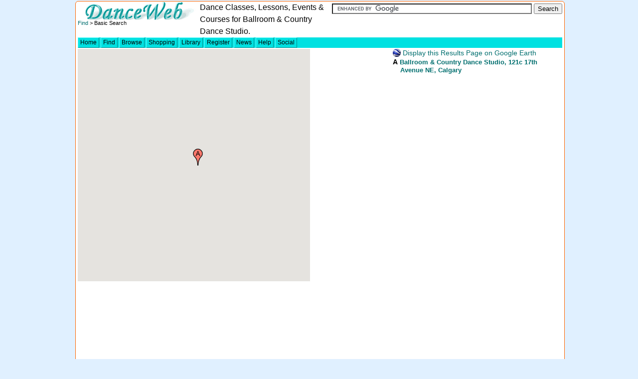

--- FILE ---
content_type: text/html; charset=utf-8
request_url: http://www.danceweb.co.uk/ballroom-~-country-dance-studio/2629.aspx
body_size: 5462
content:
<!DOCTYPE html>
<html lang='en'>
<head>
<meta name='viewport' content='width=device-width, initial-scale=1'>
<title>Dance Classes, Lessons, Events &amp; Courses for Ballroom &amp; Country Dance Studio</title>
<meta name='description' content="Dance Classes, Lessons, Events &amp; Courses for Ballroom &amp; Country Dance Studio. . Calgary, Alberta." />
<meta name='keywords' content="Dance Services, Dance Suppliers, Dance Shops, Dance Retailers, Dance Websites, Dance E-tailers, Dance Costumes," />
<meta name='dcterms.rights' content='&#169; Tempo Technology 2014' />
<meta name='author' content='Webmaster (webmaster@danceweb.co.uk)' />
<meta name='robots' content='Index, Follow' />
<meta name='rating' content='General' />
<meta http-equiv='Content-Type' content='text/html; charset=utf-8' />
<script                        src='//ajax.googleapis.com/ajax/libs/jquery/1.11.0/jquery.min.js'></script>
<script type='text/javascript' src='../js/ajax.js'></script>
<script type='text/javascript' src='../js/anylink.js'></script>
<script type='text/javascript' src='../js/homepage.js'></script>
<script type='text/javascript'>
	var country=826;
</script>

<script>
  (function(i,s,o,g,r,a,m){i['GoogleAnalyticsObject']=r;i[r]=i[r]||function(){
  (i[r].q=i[r].q||[]).push(arguments)},i[r].l=1*new Date();a=s.createElement(o),
  m=s.getElementsByTagName(o)[0];a.async=1;a.src=g;m.parentNode.insertBefore(a,m)
  })(window,document,'script','//www.google-analytics.com/analytics.js','ga');

  ga('create', 'UA-742895-1', 'danceweb.co.uk');
  ga('send', 'pageview');

</script>
<script type='text/javascript' src='../js/mashup.js'></script>
<script type='text/javascript' src='https://maps.googleapis.com/maps/api/js?v=3&amp;key=AIzaSyBk-e_JSR55z0JH23YQAnNirohOyWmf0HE'></script><script type='text/javascript' src='../js/search.js'></script><link rel='canonical' href="http://www.danceweb.co.uk/ballroom-%7e-country-dance-studio/2629.aspx"/>
<script src='//s3.amazonaws.com/cc.silktide.com/cookieconsent.latest.min.js'></script>
<link rel='STYLESHEET' type='text/css' href='../css/DWUI.css' />

<script type='text/javascript' src='https://apis.google.com/js/plusone.js'></script>
<script type='text/javascript'>
$(document).ready(function(){
gapi.plusone.render ('googleplus1', {'size': 'small', 'data-annotation': 'bubble'});
});
</script>
<!-- Begin Cookie Consent plugin by Silktide - http://silktide.com/cookieconsent -->
<script type='text/javascript'>
window.cookieconsent_options = {"message":"This website uses cookies to ensure you get the best experience on our website","dismiss":"Got it!","learnMore":"More info","link":null,"theme":"dark-top"};
</script>
<! Begin Auto Ads -->
<script async src='https://pagead2.googlesyndication.com/pagead/js/adsbygoogle.js?client=ca-pub-7622276050012152' crossorigin='anonymous'></script><script>(adsbygoogle = window.adsbygoogle || []).push({google_ad_client: 'ca-pub-7622276050012152' });</script></head>

<body onload='load()' class ='DisplayTable'>
<div class='Block0'>
<div id="fb-root"></div>
<script>(function(d, s, id) {
  var js, fjs = d.getElementsByTagName(s)[0];
  if (d.getElementById(id)) return;
  js = d.createElement(s); js.id = id;
  js.src = "//connect.facebook.net/en_GB/sdk.js#xfbml=1&appId=30504390968&version=v2.0";
  fjs.parentNode.insertBefore(js, fjs);
}(document, 'script', 'facebook-jssdk'));</script>

<div class='page'><div style='float:left; width:245px'><div><a href='../'><img src='../graphics/dw2001.gif' style='width:245px; height:37px;float:left' alt='DanceWeb Home Page' /></a></div><div class='BodyFixedSmall' style='padding:4px 0 2px 0;'><span id='breadcrumbs'><a title ='Search for Dance Events, Classes, Products and Services' href ='../sitemap/?menuitem=3'>Find</a> > Basic Search</span></div></div><div><div style='margin-left:245px'><div style='float:right; margin-left:3px'><div style='padding: 4px 0 4px 0'><form action="http://www.google.co.uk" id="cse-search-box" target="_blank">
  <div>
    <input type="hidden" name="cx" value="partner-pub-0830905836092849:8288667035" />
    <input type="hidden" name="ie" value="UTF-8" />
    <input type="text" name="q" size="48" />
    <input type="submit" name="sa" value="Search" />
  </div>
</form>

<script type="text/javascript" src="http://www.google.co.uk/coop/cse/brand?form=cse-search-box&amp;lang=en"></script>
</div></div><h1 class='TitleBlack' id='subTitle'>Dance Classes, Lessons, Events & Courses for Ballroom & Country Dance Studio. </h1></div><div id='MenuDiv' class='page' style='clear:both;'></div></div><div style='background-color: white'><div><div class='VenList'><div style='max-width:342px'><div style='padding:0 2px 2px 2px'><a href ="/?kml=1" title ='Display on Google Earth (Version 5.0 or later)'><img style='float:left; width:16px; height:16px' alt='Display on Google Earth (Version 5.0 or later)' src='/graphics/google-earth-icon-small.png'/>&#160;Display this Results Page on Google Earth</a></div><div style='padding:0 2px 0 2px'><div class='venList'><b>A</b> <h2><a href='#3936_1'>Ballroom &amp; Country Dance Studio</a>, 121c 17th Avenue NE, Calgary</h2></div></div><div style='padding:4px 0 0 0'><script async="async" src="https://pagead2.googlesyndication.com/pagead/js/adsbygoogle.js?client=ca-pub-7622276050012152" crossorigin="anonymous" ></script>
<!-- 300 x 250 Medium Rectangle -->
<ins class="adsbygoogle"
     style="display:inline-block;width:300px;height:250px"
     data-ad-client="ca-pub-7622276050012152"
	 data-ad-slot="5500169614"
     data-ad-format="auto"
     data-full-width-responsive="true"
	 ></ins>
<script>
(adsbygoogle = window.adsbygoogle || []).push({});
</script>

</div><div style='padding:4px 2px 0 2px'>Dance Classes, Lessons, Events &amp; Courses for Ballroom &amp; Country Dance Studio. </div></div></div><div><div id='map' style='max-width: 466px; height: 466px'></div><div id='mapHeading' style='max-width: 466px;'></div></div><div class='VenListH'><div style='max-width:342px'><div style='padding:0 2px 2px 2px'><a href ="/?kml=1" title ='Display on Google Earth (Version 5.0 or later)'><img style='float:left; width:16px; height:16px' alt='Display on Google Earth (Version 5.0 or later)' src='/graphics/google-earth-icon-small.png'/>&#160;Display this Results Page on Google Earth</a></div><div style='padding:0 2px 0 2px'><div class='venList'><b>A</b> <h2><a href='#3936_1'>Ballroom &amp; Country Dance Studio</a>, 121c 17th Avenue NE, Calgary</h2></div></div><div style='padding:4px 0 0 0'><script async="async" src="https://pagead2.googlesyndication.com/pagead/js/adsbygoogle.js?client=ca-pub-7622276050012152" crossorigin="anonymous" ></script>
<!-- 300 x 250 Medium Rectangle -->
<ins class="adsbygoogle"
     style="display:inline-block;width:300px;height:250px"
     data-ad-client="ca-pub-7622276050012152"
	 data-ad-slot="5500169614"
     data-ad-format="auto"
     data-full-width-responsive="true"
	 ></ins>
<script>
(adsbygoogle = window.adsbygoogle || []).push({});
</script>

</div><div style='padding:4px 2px 0 2px'>Dance Classes, Lessons, Events &amp; Courses for Ballroom &amp; Country Dance Studio. </div></div></div></div><table id="dwresults" style="max-width:972px; border:0; clear:both; table-layout:auto"><tr><td class="DWOrg" rowspan="3" colspan="1"><div class="DWOrgHead" style="width:100%"><div style="float:left"><a href="http://www.ballroomcountry.com/" target="_blank" title="Go to Ballroom &amp; Country Dance Studio web site"><img src="../rw/images/494_LG.jpeg" style="max-width:240px; max-height:240px; object-fit:contain;  margin: 0 4px 0 0" alt="Ballroom &amp; Country Dance Studio" class="imgStd" /><br /></a></div><h2><a href="http://www.ballroomcountry.com/" target="_blank" title="Go to Ballroom &amp; Country Dance Studio web site">Ballroom &amp; Country Dance Studio</a></h2> Ballroom &amp; Country Dance Studio has close to 35 years of combined experience to help you with your dancing. To start with: Private Lessons - Are 45 minutes in duration, can invariably be booked at a time of your choosing.  We work around your schedule. Group Classes: Run five days a week, beginner classes usually start at 7:00PM and more advanced classes at 8:30PM. Weekend Parties: Held on Fridays and Sundays.  Group classes are always held before a weekend social.<div class="HRDW1"></div>Event Organiser, Private Coaching, Dance Hall for Hire, Dance Studio/School, Regular Dance Classes, Instructor for Hire. Dance Styles: Salsa Dance, Merengue, Waltz, West Coast Swing, Cha-Cha, Foxtrot, Waltz (Viennese), Rumba, Two Step (CW), Swing Dance, Ballroom, Tango Dance. </div><div style="clear:both"><div class="HRDW1"></div>Contact: <br />Tel: (403) 277-0500<br />Fax: (403) 276-6411<br /><span class="BodyTextTB">Email: <a href="/admin/email/contactorg.aspx?orgid=2629&amp;org=Ballroom+%26+Country+Dance+Studio" target="DanceWebForm" title="Send an email to Ballroom &amp; Country Dance Studio">Ballroom &amp; Country Dance Studio</a>. </span><br /><div class="DWOrgDate2">(Last Edited: 12/4/2007)</div></div></td><td colspan="3" style="height:0; padding: 0; margin: 0; border: 0;"></td></tr><tr><td class="DWLoc" colspan="3"><a class="locPin" id="3936_1">A</a><span title="loc" id="_3936_1"></span>Based at: <a href="../map-ballroom-%7e-country-dance-studio-calgary/3936_17.aspx" target="targetLocation" title="Street-level map of Ballroom &amp; Country Dance Studio">Ballroom &amp; Country Dance Studio</a>, 121c 17th Avenue NE, <a href="../map-ballroom-%7e-country-dance-studio-calgary/3936_13.aspx" target="targetLocation" title="Town-level map of Calgary">Calgary</a>, Alberta, T2E 1L7, Canada<div class="HRDW1"></div><span class="BodyTextTB"> All Entries for <a href="../dance-venue-ballroom-%7e-country-dance-studio-calgary/3936.aspx" title="DanceWeb Entries for Venue: Ballroom &amp; Country Dance Studio, Calgary (e.g. Dance Classes, Courses, Lessons, or Events).">Ballroom &amp; Country Dance Studio</a> Venue. Whether you are planning a wedding, corporate function or other special event, the Ballroom &amp; Country Dance Studio is available for your special occasion! 
Complete with theme sets, exclusive decorations and music for all occasions. <a href="/kml/?l=3936"><img src="/graphics/google-earth-icon-small.png" style="width:16px; height:16px;" alt="Show Venue on Google Earth." /></a></span></td></tr><tr><td class="DWDay8" rowspan="1">n/a</td><td class="DWTime0"> </td><td class="DWEvent0" colspan="1"><h3><a title="Full details of ." target="targetEvent" href="../dance-class/5279.aspx"><b>Salsa, Ballroom, Tango Dance Class</b></a></h3><br /><b>Salsa</b>, <b>Merengue</b>, <b>Waltz</b>, <b>West Coast Swing</b>, <b>Cha-Cha</b>, <b>Foxtrot</b>, <b>Waltz (Viennese)</b>, <b>Rumba</b>, <b>Two Step (CW)</b>, <b>Swing</b>, <b>Ballroom</b>, <b>Tango</b>  Instruction,  Practice.  Contact organiser for times and further details.  For further details:  <a target="targetInfo" href="http://ballroomcountry.com/social-dancing/">Info</a>. Regular Group (and Private) classes. See website for current schedule.</td></tr></table><div style='padding-left:2px;'>Results Page: 1&#160;</div><div style='text-align:center; padding:4px 0 4px 0;'><script async="async" src="https://pagead2.googlesyndication.com/pagead/js/adsbygoogle.js?client=ca-pub-7622276050012152" crossorigin="anonymous" ></script>
<!-- Responsive -->
<ins class="adsbygoogle"
     style="display:block"
     data-ad-client="ca-pub-7622276050012152"
     data-ad-slot="5500169614"
	 data-full-width-responsive="true"		
     data-ad-format="auto"></ins>
<script>
(adsbygoogle = window.adsbygoogle || []).push({});
</script>
</div></div><script type='text/javascript'>//<![CDATA[var aLat=new Array(51.0678,0);var aLon=new Array(-114.0607,0);var aAddr=new Array("<a href='#3936_1'>Ballroom &amp; Country Dance Studio</a><br />121c 17th Avenue NE<br />Calgary","X");var lngn = -114.0607;var latn = 51.0678;var lngx = -114.0607;var latx = 51.0678;var sy=51.0678024291992;var sx=-114.060745239258;var aPrec=true;//]]></script><div style='text-align:center; padding-top:5px;'><div style="text-align:center; clear:both; width:100%"><span class="FooterMenu"><a class="FooterMenu" href="../" title="DanceWeb Home Page">Home</a> | <a class="FooterMenu" href="../search/" title="Basic Search to Find Dance a Class, Event, Product or Service">Basic Search</a> | <a class="FooterMenu" href="../reg/login1.aspx?b=../" title="Login, or change logged in user">Login</a> | <a class="FooterMenu" href="../reg/" title="Register to get the most from DanceWeb, or submit entries">Register</a> | <a class="FooterMenu" href="../help/help1.htm" title="DanceWeb Help" target="targetHelp">Help</a> | <a class="FooterMenu" href="../help/legal1.aspx" title="Terms and Conditions">Legal</a> | <a class="FooterMenu" href="../sitemap/" title="Detailed list of all major start pages on DanceWeb website">Sitemap</a> | <a class="FooterMenu" href="../help/help2.aspx" title="Submit a free Entry to the DanceWeb Directory">Submit Entry</a> | <a class="FooterMenu" href="../help/submitnews.aspx" title="Submit a free Community News Entry to DanceWeb">Submit News</a></span></div>
<script type="text/javascript">
	//<![CDATA[
	
	function URLEncode (clearString) {
  var output = '';
  var x = 0;
  clearString = clearString.toString();
  var regex = /(^[a-zA-Z0-9_.]*)/;
  while (x < clearString.length) {
    var match = regex.exec(clearString.substr(x));
    if (match != null && match.length > 1 && match[1] != '') {
    	output += match[1];
      x += match[1].length;
    } else {
      if (clearString[x] == ' ')
        output += '+';
      else {
        var charCode = clearString.charCodeAt(x);
        var hexVal = charCode.toString(16);
        output += '%' + ( hexVal.length < 2 ? '0' : '' ) + hexVal.toUpperCase();
      }
      x++;
    }
  }
  return output;
}

	function doABookMarkFav(){
		var url = location.href;
		var title= document.title; 

		if (window.sidebar) {
			// Mozilla Firefox Bookmark
			window.sidebar.addPanel(title, url,"");
		}
		else{
			window.external.AddFavorite(url,title);
		}
		return false;
	}
	function doABookMark(site,title){
		/*
		var url = site + location.href.replace (/&/g,"%26");
		if (title) url+= "&title=" + document.title.replace (/&/g,"%26"); 
		*/
		var url = site + URLEncode(location.href);
		if (title) url+= "&title=" + URLEncode(document.title); 
				
		window.open (url,"_bookmark");
		return false;
	}
	//]]>		
</script>

<div style='margin-left:auto; margin-right: auto;'>
<div class='BodyFixed' style='text-align:center; width:100%; padding:3px 0 3px 0;'>
Bookmark:
<span style='padding-left:5px;'>
	<a 
		title="Bookmark this page in Browser Favorites" 
		href="javascript:void(0);"
		onclick="return(doABookMarkFav());"
		>
		<img 
			alt="Bookmark this page in Browser Favorites"
			src="../bookmark/icons/favorites14x14.jpg" 
		/>
		Favorites</a> 
</span>

<span style='padding-left:5px;'>
	<a 
		title="Bookmark this page on Digg" 
		href="javascript:void(0);"		
		onclick="return(doABookMark('http://digg.com/submit?url=',true));"
		>
		<img 
			alt="Bookmark this page on Digg"
			src="../bookmark/icons/digg16x14.jpg" 
		/>
		Digg</a>
</span>	 

<span style='padding-left:5px;'>
	<a 
		title="Bookmark this page on reddit" 
		href="javascript:void(0);"	
		onclick="return(doABookMark('http://reddit.com/submit?url=',true));"
		>
		<img 
			alt="Bookmark this page on reddit"
			src="../bookmark/icons/reddit17x14.jpg" 
		/>		
	reddit</a> 
</span>

<span style='padding-left:5px;'>
	<a 
		title="Bookmark this page on Facebook" 
		href="javascript:void(0);"			
		onclick="return(doABookMark('http://www.facebook.com/sharer.php?u=',false));"
		>
		<img 
			alt="Bookmark this page on Facebook"
			src="../bookmark/icons/facebook14x14.jpg" 
		/>		
	Facebook</a> 
</span>

<span style='padding-left:5px;'>
	<a 
		title="Bookmark this page on StumbleUpon" 
		href="javascript:void(0);"			
		onclick="return(doABookMark('http://www.stumbleupon.com/submit?url=',true));"
		>
		<img 
			alt="Bookmark this page on StumbleUpon"
			src="../bookmark/icons/stumble14x14.jpg" 
		/>		
		StumbleUpon</a> 
</span>

</div>

</div>

<div class='BodyFixed' style='text-align:center; width:100%'><span>All information &copy; DanceWeb,1998-2026. No Unauthorised Reproduction.</span></div><div style='text-align:center'><span class='FooterSmallC'></span></div></div>
<script type='text/javascript'>loadTopMenu(1,0,'County','UK','MenuDiv','All',1,'');</script>

</div>
</body>
</html>


--- FILE ---
content_type: text/html; charset=utf-8
request_url: http://www.danceweb.co.uk/ajax/menus/hor/default.aspx?mo=1&el=0&co=County&ca=UK&ss=All&pd=1
body_size: 2769
content:
<div class="topMenuDiv"><a class="toplinkcss" href="../" title="DanceWeb Home Page">Home</a> <a class="toplinkcss" onmouseover="dropdownmenu(this, event, 'anylinkmenu3')" href="../sitemap/?menuitem=3" title="Search for Dance Events, Classes, Products and Services">Find</a> <a class="toplinkcss" onmouseover="dropdownmenu(this, event, 'anylinkmenu4')" href="../sitemap/?menuitem=4" title="Browse for Dance Events, Classes, Products and Services">Browse</a> <a class="toplinkcss" onmouseover="dropdownmenu(this, event, 'anylinkmenu5')" href="../sitemap/?menuitem=5" title="Buy Dance Products and Services">Shopping</a> <a class="toplinkcss" onmouseover="dropdownmenu(this, event, 'anylinkmenu6')" href="../sitemap/?menuitem=6" title="Library of useful dance-related documents and pages">Library</a> <a class="toplinkcss" onmouseover="dropdownmenu(this, event, 'anylinkmenu7')" href="../sitemap/?menuitem=7" title="Registration Applications">Register</a> <a class="toplinkcss" onmouseover="dropdownmenu(this, event, 'anylinkmenu8')" href="../sitemap/?menuitem=8" title="Dance News from around the world and from DanceWeb">News</a> <a class="toplinkcss" onmouseover="dropdownmenu(this, event, 'anylinkmenu9')" href="../sitemap/?menuitem=11" title="Help and contact pages">Help</a> <a class="toplinkcss" onmouseover="dropdownmenu(this, event, 'anylinkmenu10')" href="../sitemap/?menuitem=9" title="Social Media and other useful pages">Social</a> </div><div class="anylinkcss" id="anylinkmenu2"></div><div class="anylinkcss" id="anylinkmenu3"><a href="../advanced_search/" title="Find Dance Class, Event, Product or Service, including Dated Calendar Events">Advanced Search</a> <a href="../search/" title="Basic Search to Find Dance a Class, Event, Product or Service">Basic Search</a> <a href="../advanced_search/?m=15" title="Find dated dance event (i.e. search calendar)">Calendar Event</a> <a href="../advanced_search/?m=2" title="Find a dance product supplier or shop">Dance Product</a> <a href="../advanced_search/?m=9" title="Find a dance resource on the Web">Dance Resource</a> <a href="../advanced_search/?m=7" title="Find a dance service supplier">Dance Service</a> <a href="../advanced_search/?m=1" title="Find weekly dance Class, Practice or Social">Weekly Class</a> </div><div class="anylinkcss" id="anylinkmenu4"><a href="../BrowseByCounty/" title="Browse for Dance Classes, Dance Events and Dance Lessons for Selected County">By County</a> <a href="../BrowseByTown/" title="Browse for Dance Classes, Dance Events, Dance Lessons, Dance Shops and Dancewear Retailers for Selected Towns">By Town</a> <a href="../calendar/" title="Browse DanceWeb Full-Page Calendar of Dance Events: Auditions, Competitions, Festivals, Holidays, Parties, Socials, Summer-Schools and Workshops etc.">Calendar</a> <a href="../atoz/" title="Browse DanceWeb A to Z Catalogue of Dance Class Organisers, Dance Schools, Dance Suppliers and Services">Dance Catalogue </a> <a href="../browse/" title="Browse DanceWeb Condensed A to Z Directory of Dance Class Organisers, Dance Schools, Dance Suppliers and Services">Dance Directory</a> <a href="../ps/?m=2" title="Browse Dance Product Suppliers, Shops, Retailers, Websites and E-tailers">Dance Products</a> <a href="../ps/?m=9" title="Browse Resources, Dance Websites, Dance Sites, Dance Downloads, Dance Information">Dance Resources</a> <a href="../ps/?m=7" title="Browse Dance Service Suppliers, Shops, Retailers, Websites and E-tailers">Dance Services</a> <a href="../BrowseByVenue/" title="Browse Dance Venues &amp; Locations for Clubs, Dance Halls, Dance Studios, Dance Colleges, Service Suppliers, Shops and Retailers">Dance Venues</a> </div><div class="anylinkcss" id="anylinkmenu5"><a href="http://rover.ebay.com/rover/1/710-53481-19255-0/1?icep_ff3=9&amp;pub=5574653114&amp;toolid=10001&amp;campid=5335871715&amp;customid=&amp;icep_uq=dance&amp;icep_sellerId=&amp;icep_ex_kw=&amp;icep_sortBy=12&amp;icep_catId=&amp;icep_minPrice=&amp;icep_maxPrice=&amp;ipn=psmain&amp;icep_vectorid=229508&amp;kwid=902099&amp;mtid=824&amp;kw=lg" title="Bargain Dancewear, Danceshoes, Dance Footwear, Costumes &amp; Accessories from eBay">Dancewear from eBay</a> <a href="../shop/expedia.aspx" title="Buy Tickets for Flights, Hotels, Cars, Dance Holidays and All Holidays">Travel Tickets</a> </div><div class="anylinkcss" id="anylinkmenu6"><a onmouseover="rightmenu2(this, event, 'anylinkmenu1_1')" href="../NeWs/Preventing+Dance+Injuries+Introduction/" title="How to Prevent and Treat Dance Injuries">Preventing Injuries</a> <div class="anylinkcss" id="anylinkmenu1_1"><a href="../NeWs/Preventing+Dance+Injuries+Introduction/" title="Preventing Dance Injuries: Part 1: Introduction">Introduction</a> <a href="../NeWs/?id=168" title="Preventing Dance Injuries: Part 2: Avoiding Injury To The Knee">The Knee</a> <a href="../NeWs/?id=171" title="Preventing Dance Injuries: Part 3: Avoiding Injury to the Foot and Ankle">Foot and Ankle</a> <a href="../NeWs/?id=172" title="Preventing Dance Injuries: Part 4: Anatomy of the Foot and Anklen">Anatomy Foot &amp; Ankle</a> </div><a onmouseover="rightmenu2(this, event, 'anylinkmenu2_2')" href="../library/dance-teachers-insurance" title="">Dance Business</a> <div class="anylinkcss" id="anylinkmenu2_2"><a href="../library/dance-teachers-insurance" title="What Aspects of Insurance Cover Are Recommended for Dance Teachers?">Teachers Insurance</a> </div></div><div class="anylinkcss" id="anylinkmenu7"><a href="../reg/login1.aspx?b=../" title="Login, or change logged in user">Login</a> <a href="../reg/logout1.aspx" title="Logout">Logout</a> <a href="../reg/login1.aspx" title="Request forgotten or lost password">Lost Password</a> <a href="../reg/" title="Register to get the most from DanceWeb, or submit entries">Register</a> </div><div class="anylinkcss" id="anylinkmenu8"><a href="http://dancewebUK.blogspot.com/" title="Blog of Updated and New Dance Classes, Events, Courses and Services on DanceWeb" target="targetBlog">Blog of Content</a> <a href="http://dancewebsite.blogspot.com/" title="Blog of Updated and New Features on DanceWeb" target="targetBlog">Blog of Features</a> <a href="http://dancewebnews.blogspot.com/" title="Blog of News Items entered and edited by the DanceWeb Community" target="targetBlog">Blog of News</a> <a href="../news/community/summary/" title="News Items entered by the DanceWeb Dance Community">Community News</a> <a href="../news/classes/" title="News on New &amp; Updated Dance Classes">Dance Classes</a> <a href="../news/courses/" title="News on New &amp; Updated Dance Courses">Dance Courses</a> <a href="../news/events/" title="News on New &amp; Updated Dance Events">Dance Events</a> <a href="../news/services/" title="News on New &amp; Updated Dance Products &amp; Services">Dance Services</a> <a href="../news/headlines/?cname=Canada" title="Dance News Headlines from Canada">Canada Headlines</a> <a href="../news/headlines/?cname=Ireland" title="Dance News Headlines from Ireland">Ireland Headlines</a> <a href="../news/headlines/?cname=UK" title="Dance News Headlines from the UK">UK Headlines</a> <a href="../news/headlines/?cname=USA" title="Dance News Headlines from the USA">USA Headlines</a> <a href="../news/headlines/" title="Dance News Headlines from around the World">World Headlines</a> </div><div class="anylinkcss" id="anylinkmenu9"><a href="../help/help4.aspx" title="Enquire about advertising on DanceWeb">Advertise</a> <a href="../help/help5.aspx" title="Send Feedback to DanceWeb">Feedback</a> <a href="../help/help1.htm" title="DanceWeb Help" target="targetHelp">Help</a> <a href="../help/legal1.aspx" title="Terms and Conditions">Legal</a> <a href="../help/dwbanners.htm" title="Linking to DanceWeb Website">Linking to DanceWeb</a> <a href="../help/support.aspx" title="Report a Website Problem to DanceWeb">Report Problem</a> <a href="../sitemap/" title="Detailed list of all major start pages on DanceWeb website">Sitemap</a> <a href="../help/help2.aspx" title="Submit a free Entry to the DanceWeb Directory">Submit Entry</a> <a href="../help/submitnews.aspx" title="Submit a free Community News Entry to DanceWeb">Submit News</a> </div><div class="anylinkcss" id="anylinkmenu10"><a href="http://dancewebUK.blogspot.com/" title="Blog of Updated and New Dance Classes, Events, Courses and Services on DanceWeb" target="targetBlog">Blog</a> <a href="http://www.facebook.com/pages/DanceWeb/316030661254" title="DanceWeb Page on Facebook" target="_facebook">Facebook</a> <a href="../links/" title="Dance Links and Webrings that may be of interest to Dancers">Links</a> <a href="http://twitter.com/DanceWeb" title="DanceWeb on Twitter; daily tweets of DanceWeb Updates" target="_twitter">Twitter</a> </div>

--- FILE ---
content_type: text/html; charset=utf-8
request_url: https://www.google.com/recaptcha/api2/aframe
body_size: 118
content:
<!DOCTYPE HTML><html><head><meta http-equiv="content-type" content="text/html; charset=UTF-8"></head><body><script nonce="STRE2Vp0NqenNS8vt5uwZA">/** Anti-fraud and anti-abuse applications only. See google.com/recaptcha */ try{var clients={'sodar':'https://pagead2.googlesyndication.com/pagead/sodar?'};window.addEventListener("message",function(a){try{if(a.source===window.parent){var b=JSON.parse(a.data);var c=clients[b['id']];if(c){var d=document.createElement('img');d.src=c+b['params']+'&rc='+(localStorage.getItem("rc::a")?sessionStorage.getItem("rc::b"):"");window.document.body.appendChild(d);sessionStorage.setItem("rc::e",parseInt(sessionStorage.getItem("rc::e")||0)+1);localStorage.setItem("rc::h",'1767502891448');}}}catch(b){}});window.parent.postMessage("_grecaptcha_ready", "*");}catch(b){}</script></body></html>

--- FILE ---
content_type: text/css
request_url: http://www.danceweb.co.uk/css/DWUI.css
body_size: 7600
content:
/* 	
	Common CSS Styles for DanceWeb site (core) 
	
	11 Nov 2003 
	16 Nov 2003
	28 Feb 2004
	25 Aug 2004 Make more W3C compliant	
	26 Aug 2004 Use cursor:pointer rather than hand	
	24 Jul 2009 Merge all common into this file
*/

/************************
	COMMON ELEMENT STYLES 
*************************/

body {
	color: #000000;
	background-color : #e0f0ff;	
	/* font-size:.65em; changed 18 Jul 2009 for IE8! */
	font-size: .87em;
	font-family: verdana, helvetica, arial, sans-serif; 
	margin: auto;
	padding: 2px 2px 0 6px;
	/* max-width: 972px; */
}

#MenuDiv{
	width: 100%;
	/* height: 24px; */
}

#MenuVerDiv{
	font-size: 12px;
}

form {
	margin: 0 0 0 0; /* top, right, bottom, left */ 
}

.block {
	display:block; 
}

/*
	Heading, White on Reverse
*/		

h1  {
	FONT-FAMILY : Arial, sans-serif;
	FONT-WEIGHT : bold;
	FONT-SIZE : 1em;
	COLOR : white;
	/* background : #008f8f; */
	background: #ff6600;		
	TEXT-ALIGN : center;
	display : inline;
	width : 100%;
	/* padding: 1px 0 1px 0; */
	padding: 1px 0 2px 0;
}

/*	normal heading style */
.h1Block {
	display:block; 
	margin: 0 0 2px 0;
}

h3  {
	FONT-WEIGHT : inherit;
	FONT-SIZE : inherit;
	COLOR : #000000; 
	display : inline;
}


/*	h3 on home page 
	black on light green
*/
.eh3{
	FONT-SIZE : 11pt;
	background: #e0ffff;
	display: block;
	margin: 0px 0px 0px 0px;
	padding: 8px 0px 4px 6px; 
	width: auto;
}

/* Links unless overridden */

a {
	/* color: #002bb8; 
	color: #005f5f; */
	color: #006f6f;
	TEXT-DECORATION : none; 
}
a:hover  {
	/* COLOR : RGB(80,0,80); */
	COLOR: #ff6600;
	TEXT-DECORATION : underline;
}

/*	default img with no border or spacing */
img{
	border: none 0px;
}

/**************
	CLASSES 
**************/

/* non-scalable body texts */
 
.BodyFixedSmall {
	font-size: 11px;
}

.BodyFixed {
	font-size: 12px;
}
 
.BodyFixedCenter {
	font-size: 12px;
	text-align: center;
	background-color: #e0ffff;	
}

.BodyFixedLarge {
	font-size: 13px;
}

.More {
	text-align: right;
	background-color: #e0ffff;	
	padding: 0 6px 6px 0;
}

/*	Divs etc to contain page-width content */

/*	Main Content Block Headers (H1) */
.h1Home {
	color: white;
	background-color: #ff6600; 
	FONT-WEIGHT : normal;
	FONT-SIZE : 15px;
	padding: 3px 0 2px 0;	
	margin: 0px 0 2px 0;
	text-align:center; 
	height:19px;	
	width:100%;
	display: block;
	border-top-left-radius:6px;
	border-top-right-radius:6px;	
}

h2  {
	FONT-FAMILY : Arial, sans-serif;
	FONT-WEIGHT : normal;
	FONT-SIZE : 10pt;
	COLOR : #000000;
	/* background : #ffffff; */
	background: #ff6600;		
	TEXT-ALIGN : left;
	display : inline;
	padding: 1px 0 0 0;
}

/*	Narrow Content Block Headers (H2) */
.h2HomeBox {
	/* background : #008f8f; */
	margin: 2px 0 6px 0; /* space above/below */
	/* text-align:center; */
	height:16px;		
	width:100%;
}

/*	Narrow Content Internal Text (H2) */
.h2HomeText {
	color: white;
	/* background : #008f8f; */
	FONT-WEIGHT : normal;
	FONT-SIZE : 15px;
	padding: 0 0 3px 0;	
	/* margin: 2px 0 2px 0;	*/
	text-align: center; 
}

/* Header Block */
.DanceClass {
	font-size: 12px;
}

/*
	DirMan
*/
	
.EditHeading1  {
	FONT-WEIGHT : bold;
	FONT-SIZE : 10pt;
	FONT-FAMILY : Arial, sans-serif;
	COLOR : black;
}
.EditPrompt1  {
	FONT-WEIGHT : normal;
	FONT-SIZE : 10pt;
	FONT-FAMILY : Arial, sans-serif;
	COLOR : black;
}

.DMHeaderSmall  {
	FONT-SIZE: 10pt;
	COLOR: #000000;
	FONT-FAMILY: Arial, sans-serif;
	TEXT-ALIGN: center;
	FONT-WEIGHT: bold;
	background-color: #ffffff;	
}

.EditBG0 {
	BACKGROUND : #FFEFFF;
}
.EditBG1 {
	BACKGROUND : #DfFFEF;
}
.EditBG2 {
	BACKGROUND : #EFEFEF;
}

/*
	Top-Level Menu Items on left of Home Page
*/

.TopMenuItem  {
	font-size: 12px;

	BACKGROUND : RGB(0,225,225);
	
	BORDER-RIGHT : RGB(0,140,140) 1px solid;
	BORDER-TOP : RGB(100,255,255) 1px solid;
	BORDER-LEFT : RGB(100,255,255) 1px solid;
	BORDER-BOTTOM : RGB(0,140,140) 1px solid;
	
	PADDING-TOP : 1px;
	PADDING-BOTTOM : 1px;
	PADDING-LEFT : 2px;
}

/*
	Sub-Menu Items on left of Home Page
*/

.MenuItemBox  {
	BACKGROUND : RGB(0,225,225);
	BORDER-RIGHT : RGB(0,140,140) 1px solid;
	BORDER-TOP : RGB(100,255,255) 1px solid;
	BORDER-LEFT : RGB(100,255,255) 1px solid;
	BORDER-BOTTOM : RGB(0,140,140) 1px solid;
	padding: 1px 2px 1px 10px;
	CURSOR : pointer;
}
.MenuItemBoxHover{
	BACKGROUND : RGB(150,255,255);
	BORDER-LEFT : RGB(0,140,140) 1px solid;
	BORDER-BOTTOM : RGB(100,255,255) 1px solid;
	BORDER-RIGHT : RGB(100,255,255) 1px solid;
	BORDER-TOP : RGB(0,140,140) 1px solid;
	padding: 1px 2px 1px 10px;
	CURSOR : pointer;
}

.MenuItem  {
	font-size: 12px;
	
	COLOR : #000000;
	TEXT-DECORATION : none;
	CURSOR : pointer;
	padding: 0 0 0 0;
}

a.MenuItem {
	COLOR : #000000;	
	TEXT-DECORATION : none;
}

a.MenuItem:hover{
	COLOR : #000000; 
	TEXT-DECORATION : none;
}

/*
	Page Footers
*/
	
.FooterSmallC  {
	FONT-SIZE: 8pt;
	COLOR: #00afaf;
	FONT-FAMILY: Arial, sans-serif;
	TEXT-ALIGN: center;
}

/*
	Dialogues
*/	

.CheckBox2  {
	height:8px;
}

.TextBox  {
	BORDER-RIGHT : black 1px groove;
	BORDER-TOP : black 1px groove;
	FONT-SIZE : 9pt;
	BORDER-LEFT : black 1px groove;
	COLOR : black;
	BORDER-BOTTOM : black 1px groove;
	FONT-FAMILY : Arial, sans-serif;
}

.TextBox2  {
	BORDER-RIGHT : black 1px groove;
	BORDER-TOP : black 1px groove;
	FONT-SIZE : 10pt;
	BORDER-LEFT : black 1px groove;
	COLOR : black;
	BORDER-BOTTOM : black 1px groove;
	FONT-FAMILY : Verdana, Arial, sans-serif;
}

/*
	News
*/

.NewsColumnHeading  {
	FONT-FAMILY : arial, sans-serif;
	FONT-WEIGHT : bold;
	FONT-SIZE : 10pt;
	COLOR : white;
	BACKGROUND : #009f9f;
	TEXT-ALIGN : center;
}

.NewsHeading1  {
	FONT-WEIGHT : bold;
	FONT-SIZE : 10pt;
	COLOR : black;
	FONT-FAMILY : Arial, sans-serif;
}

.NewsNewPrefix  {
	FONT-FAMILY : Arial, sans-serif;
	FONT-WEIGHT : bold;
	FONT-SIZE : 5pt;
	COLOR :      #ffffff;
	BACKGROUND : #009f9f;
	TEXT-ALIGN : center;
	
	BORDER-RIGHT : #009f9f 1px solid;
	PADDING-RIGHT : 3px;
	BORDER-TOP : #00efef 1px solid;
	PADDING-LEFT : 2px;
	PADDING-BOTTOM : 2px;
	BORDER-LEFT : #00efef 1px solid;
	PADDING-TOP : 2px;
	BORDER-BOTTOM : #009f9f 1px solid;
}

.NewsItemBGAlt0{
	background-color: #e0ffff;
	padding: 2px 6px 5px 6px;	
	clear: both;
}
.NewsItemBGAlt1{
	background-color: #ffffff;
	padding: 2px 6px 5px 6px;	
	clear: both;	
}

.NewsItem1  {
	FONT-WEIGHT : normal;
	FONT-SIZE : 8pt;
	COLOR : black;
	FONT-FAMILY : Verdana,Arial, sans-serif;
	text-align : left;
	line-height : 9pt;
}

.NewsItem2  {
	FONT-SIZE : 85%;
	/* FONT-WEIGHT : normal;
	COLOR : black;
	FONT-FAMILY : Verdana,Arial, sans-serif; */
}

.NewsPad1  {
	FONT-WEIGHT : normal;
	FONT-SIZE : 4pt;
	COLOR : black;
	FONT-FAMILY : Verdana,Arial,sans-serif;
}

.NewsDate1  {
	FONT-WEIGHT : normal;
	FONT-SIZE : 6pt;
	COLOR : #7f7f7f;
	FONT-FAMILY : Verdana,Arial,sans-serif;
}

.NewsLink1 A{
	font-size: 8pt;
	COLOR : RGB(0,102,102);
	FONT-FAMILY : Verdana, Arial, sans-serif;
	TEXT-DECORATION: none;
}

.NewsLink2 A{
	font-size: 6pt;
	COLOR : RGB(0,102,102);
	FONT-FAMILY : Verdana, Arial, sans-serif;
	TEXT-DECORATION: none;
}

/* Google Sourced News */

.lh1 {
	font-size: 9pt;
}

.lh {
	font-weight: bold;
	font-size: 10pt;
}

.AskDanceWebText  {
	FONT-WEIGHT : normal;
	FONT-SIZE : 9pt;
	COLOR : black;
	FONT-FAMILY : Verdana, Arial, sans-serif;
}

.AskDanceWebSmallText  {
	FONT-WEIGHT : normal;
	FONT-SIZE : 8pt;
	COLOR : black;
	FONT-FAMILY : Verdana, Arial, sans-serif;
}

.hid  {
	visibility : hidden;
}

.RedCell
{
	background-color: #ff0000;
	color: #00ffff;
}

/*
	Input Boxes
*/	

/*	AskDanceWeb Model Select Box */
.select
{
	background-color: #dfffff;
	color: Black;
	font-family : Verdana, Arial, sans-serif;
	font-size : 9pt;
	FONT-WEIGHT : normal;
}

/*	small search box etc */ 
.selectSmall
{
	background-color: #dfffff;
	color: Black;
	font-family : Verdana, Arial, sans-serif;
	font-size : 90%;
	FONT-WEIGHT : normal;
}

/*	Ask DanceWeb Input Box */
.search
{
	background-color: #dfffff;
	color: Black;
	font-family : Verdana, Arial, sans-serif;
	font-size : 12pt;
	FONT-WEIGHT : normal;
}

/*	Search Amazon Box */
.InputSmallText
{
	background-color: #ffffff;
	color: #000000;
	font-family : Verdana, Arial, sans-serif;
	font-size : 9pt;
	FONT-WEIGHT : normal;
}

/*	Titles in Box Heading ? */

.DanceStyle  {
	FONT-SIZE : 10pt;
	COLOR : RGB(0,102,102);
	FONT-FAMILY : Verdana, Arial, sans-serif;
	FONT-WEIGHT: bold;
}

/*	Title in Box Sub-Heading */

.TitleBlack  {
	FONT-SIZE : 12pt;
	line-height: 18pt;
	COLOR : RGB(0,0,0);
	background-color: #ffffff;	
	FONT-FAMILY : Verdana, Arial, sans-serif;
	FONT-WEIGHT: normal;
}

.SubTitleBlack  {
	FONT-SIZE : 8pt;
	COLOR : RGB(0,0,0);
	FONT-FAMILY : Verdana, Arial, sans-serif;
	FONT-WEIGHT: normal;
}

.transparent {
	COLOR : RGB(0,102,102);
	background-color: #008f8f;
	background: transparent;
}

/*
	Classes for Scalable Body Text
	Listed in increasing size	
*/	

.BodyVSmall {
	font-size: 75%;
}

.BodySmall {
	font-size: 85%;
}

.BodyText {
}

.BodyTextB {
	FONT-WEIGHT: bold;
}

.BodyText2 {
}

.BodyText2B {
	FONT-WEIGHT: bold;
}

.BodyText3 {
/*
	font-family: Verdana, Arial, sans-serif;
	font-size: 8pt;
	font-weight: normal;
*/
}

.BodyLarge {
	font-size: 120%;
}

.c {
	font-family: Verdana, Arial, sans-serif;
	font-size: 10pt;
}
.BodyTextTB {
	font-family: Trebuchet ms, Verdana, Arial, sans-serif;
	font-size: 90%;
}

/*	Adverts */

.SmallAd {
	font-family: Verdana, Arial, sans-serif;
	font-size: 6pt;
	font-weight: normal;
	margin-bottom:10px;
	margin-top:0;	
}

/* 
	Body Headings 
*/ 

/*  Sub-Heading */
.HeaderSmall  {
	FONT-SIZE: 10pt;
	COLOR: #000000;
	FONT-FAMILY: Arial, sans-serif; 
	TEXT-ALIGN: center;
	FONT-WEIGHT: bold;
	background-color: #9effff;	
}


/*	Results Page Links */
	
.smalllink  {
	FONT-FAMILY : Arial, sans-serif;
    FONT-SIZE: 7pt;
}
a.smalllink  {
	COLOR : #000000;
}
a.smalllink:hover  {
	COLOR : RGB(0,102,102);
	TEXT-DECORATION : underline;
}

.medlink  {
	FONT-FAMILY : Arial, sans-serif;
    FONT-SIZE: 10pt;
}
a.medlink  {
	COLOR : #000000;
	/* TEXT-DECORATION : underline; */
}
a.medlink:hover  {
	COLOR : RGB(0,102,102);
	TEXT-DECORATION : underline;
}
	
.JustBeforeLink  {
	FONT-WEIGHT : bold;
	FONT-SIZE : 16pt;
	COLOR : #336699;
	FONT-FAMILY : Arial, sans-serif;
	TEXT-DECORATION : underline;
}
	
/*
	Footer Menu
*/
	
.FooterBar {
	COLOR : RGB(0,102,102);
	TEXT-DECORATION : none;
	CURSOR : pointer;
	margin-right: 2px;
	margin-left : 2px;
	padding : 0 0 0 0;
	/* border : 2 3 4 5; */
	border-color : red;
}
	
.FooterMenu {
	font-size: 10px;
	/* FONT-WEIGHT : normal;
	FONT-FAMILY : Verdana,Arial,sans-serif; */
	COLOR : RGB(0,102,102);
	TEXT-DECORATION : none;
	CURSOR : pointer;
}

a.FooterMenu {
	COLOR : RGB(0,102,102);	
	TEXT-DECORATION : none;
}

a.FooterMenu:hover{
	COLOR : #000000; 
	TEXT-DECORATION : underline;
}

.panel{
	background-color: #9fffff;
}

.adsense1{
	background-color: #9fffff;
	padding: 5px 5px 5px 5px; 
	margin-bottom:10px;
	width:130px; 
	height:610px;
}

.rounded1{
	background-color: #9fffff;
	padding: 4px 0px 0px 0px; 	
	height:100%;
}

/*	Search Button */
.rounded2{
	background-color: #9fffff;
	padding: 0px 4px 4px 4px; 
	height:100%;
}

/* Corners */
.roundedTl{
	background-color: #9fffff;
	height:22px;
}
.roundedTr{
	background-color: #9fffff;
	height:22px;
}
.roundedBl{
	background-color: #9fffff;
}
.roundedBr{
	background-color: #9fffff;
}

/*	centred content pages */

.page {
	max-width: 972px;
}

.pageNarrow {
	width: 760px;
}

/*	class for body of standard centred page */
.Block0{
	margin: auto;
	max-width: 972px;
	padding-left: 4px;
	padding-right:4px;
	background: #ffffff;	
	border-style: solid;
	border-width: 1px 1px 1px 1px;
	border-color: #ff6600;
	border-top-left-radius:6px;
	border-top-right-radius:6px;		
}

.Block1{
	border: 1px solid #afafaf;
	margin: 3px 0px 5px 0px;
	padding: 3px 4px 3px 4px; 
}

/* 	duotone image on home page */	
.duotone{
	width:66px; height:66px; border:0; padding-left:4px;
}	 
.flag{
	border:solid #afafaf 1px;
}	
/*	calendar */
.calHeadDay{
	font-family:Verdana;
	font-size:8pt;
	font-weight:normal;
	padding: 4px 0 6px 0;
}	
.calDay_unused{
	color:#000000;
	background-color:#ffffff;
	border-width:1px;
	border-style:Solid;
	font-family:Arial;
	font-size:9pt;
	height:20px;
	width:30px;
	text-align:right;
	vertical-align:middle;
}	
.rssIcon{
	float:right; 
	height:18px; 
	width:18px; 
	padding:0 4px 2px 0; 
	border:0;
}
.rssSpace{
	float:left; 
	height:18px; 
	width:18px; 
	padding:0 4px 2px 0; 
	border:0;
}	

/*	standard Home Page Item img */
.imgHome{
	float:left;	
	border:1px solid #9f9f9f;						
	margin:3px 4px 0 0;	
}
/*	standard non-icon graphics mg */
.imgStd{
	border:1px solid #9f9f9f;						
}

/*	default table with no border */
table{
	border:none 0px;
}

/* 	DISPLAY SEARCH RESULTS */

.venList{
	text-indent:-15px; 
	padding-left:15px;
}

/*
	User Registration Modules
*/
	
.tablec {font-family: verdana; font-size: 10pt}
.successc {font-family: verdana; color: #00af00; font-size: 12pt}
.failc {font-family: verdana; color: #ff0000; font-size: 12pt}
.instrc {font-family: verdana; color: #000000; font-size: 10pt}
.head1c {font-family: verdana; color: #000000; font-size: 14pt}
.head2c {font-family: verdana; color: #000000; font-size: 12pt}
.userc {font-family: Arial; color: #008f8f; font-size: 10pt}
.swrevc {font-family: Arial; color: #000000; font-size: 7pt}
.buttonB{
	color: #ffffff;
	background-color: #008f8f;
	font-family : Arial;
	font-size : 8pt;
	font-weight: bold;
}
.regMenu{
	border-style: solid; 
	border-width:0 0 1px 0; 
	padding: 2px 0 4px 0;
	font-family : Arial;
	font-size : 8pt;
}	

/* 	
	HORIZONTAL MENU STYLES ==>
*/

.topMenuDiv {
	background-color: RGB(0,225,225);
	padding: 3px 0 4px 0;
	margin: 0 0 2px 0; 
	text-align : left;
	font-size: 12px;
}

.toplinkcss {
	/* font-size: 12px; 
	FONT-FAMILY : Verdana, Arial, sans-serif; */
	text-decoration:none;
	color: #000000;	
	BACKGROUND : RGB(0,225,225);
	BORDER-RIGHT : RGB(0,140,140) 1px solid;
	BORDER-TOP : RGB(100,255,255) 1px solid;
	BORDER-LEFT : RGB(100,255,255) 1px solid;
	BORDER-BOTTOM : RGB(0,140,140) 1px solid;
	
	padding: 2px 4px 3px 4px;
	margin: 4px 0 4px 0;
}

a.toplinkcss:hover  { 
	text-decoration:none;
	color: #000000;	
	BACKGROUND : RGB(150,255,255);
	
	BORDER-LEFT : RGB(0,140,140) 1px solid;
	BORDER-BOTTOM : RGB(100,255,255) 1px solid;
	BORDER-RIGHT : RGB(0,200,200) 1px solid;
	BORDER-TOP : RGB(0,140,140) 1px solid;
	CURSOR : pointer;
}

.anylinkcss{
	font-size: 11px;
	FONT-FAMILY : Verdana, Arial, sans-serif;
	
	BACKGROUND : RGB(0,225,225);
	BORDER-RIGHT : RGB(0,140,140) 1px solid;
	BORDER-TOP : RGB(100,255,255) 1px solid;
	BORDER-LEFT : RGB(100,255,255) 1px solid;
	BORDER-BOTTOM : RGB(0,140,140) 1px solid;

	position:absolute;
	visibility: hidden; 
	z-index: 100;
	width: 150px;
	
	left:0;
	top:0;
	
	text-align : left;	
}

.anylinkcss a{
	color: #000000;
	width: 100%;
	display: block;
	/* text-indent: 3px; */
	BORDER-RIGHT : RGB(0,140,140) 1px solid;
	BORDER-TOP : RGB(100,255,255) 1px solid;
	BORDER-LEFT : RGB(100,255,255) 1px solid;
	BORDER-BOTTOM : RGB(0,140,140) 1px solid;
	padding: 1px 0;
	text-decoration: none;
	text-indent: 15px;
}

.anylinkcss a:hover{ /*hover background color*/
	BACKGROUND : RGB(150,255,255);
	BORDER-LEFT : RGB(0,140,140) 1px solid;
	BORDER-BOTTOM : RGB(100,255,255) 1px solid;
	BORDER-RIGHT : RGB(0,200,200) 1px solid;
	BORDER-TOP : RGB(0,140,140) 1px solid;
	CURSOR : pointer;
}

/* 	
	RESULTS DISPLAY PAGES  ==>
*/

/* Any Centred Block */

.DWCenter  {
	margin-left: auto;
	margin-right: auto; 
}

/* Name of Person Logged On */

.DWLoggedOn  {
	FONT-FAMILY: Verdana, Arial, sans-serif;
	FONT-SIZE: 8pt;
	COLOR: #00afaf;
	TEXT-ALIGN: center;
}

/* Ruled Block within Result Cells (Grey) */

.HRDW1{
	text-align:left;

	border-style:none;
	border-top-style:solid;
	border-top-width:1px;
	border-color: #dfdfdf;
	
	margin-top:2px;
	margin-bottom:2px;
	
	padding: 2px 0 0 0;
}

/*====================================================================
	TABLE STRUCTURE OF RESULTS PAGE (/SEARCH)
=====================================================================*/

table#dwresults{
	border-color:#9f9f9f; 
	/* border-color:#ff0000; */
	border-collapse: collapse;
}
table#dwresults td {
    padding: 2px 2px 2px 4px;
	border: solid 1px;
}

/* Results Heading Image Uploader */

.DWHeading1 {
	font-family: Verdana, Arial, sans-serif;
	font-size: 12pt;
	TEXT-DECORATION : none;
	font-weight: normal;
}

/* results target / summary, to top right of map */
.DWTarget {
	font-size: 10pt;
}

/***************************
	CELLS WITHIN TABLE 
***************************/

/*	Location Cell */

.DWLoc {
	/* font-family: Verdana, Arial, sans-serif;
	font-size: 8pt; */
	background-color: #dfffef;
	text-align : left;
	vertical-align : top;
}

.locPin{
	font-weight: bold;
	color : #000000;
	text-decoration: none;	
	background-color : #ff695a;
	border-color : #000000;
	padding : 0 2px 0 2px;
	margin: 0 2px 0 0;
	border-width : 2px;
	border-style : solid;
}

/* Date Cell */

.DWDate {
	/* font-family: Verdana, Arial, sans-serif;
	font-size: 8pt; */
	background-color: #efefff;
	text-align : center;
	vertical-align : top;
	font-size: 80%;
}

/* Day Cell */

.DWDay {
	/* font-family: Verdana, Arial, sans-serif;
	font-size: 8pt; */
	background-color: #efefff;
	text-align : center;
	vertical-align : top;
}

/* Day Cell, Day Unknown */

.DWDay8 {
	/* font-family: Verdana, Arial, sans-serif;
	font-size: 8pt; */
	background-color: #dfdfdf;
	text-align : center;
	vertical-align : top;
}

/* Event Cell */

.DWEvent0 {
	/* font-family: Verdana, Arial, sans-serif;
	font-size: 8pt; */
	color: #000000;
	background-color: #ffffff;
	text-align : left;
	vertical-align : top;
}

.DWEvent1 {
	/* font-family: Verdana, Arial, sans-serif;
	font-size: 8pt; */
	color: #7f7f7f;
	background-color: #efefef;
	text-align : left;
	vertical-align : top;
}

/* Organisation Cell */

.DWOrg {
	/* font-family: Verdana, Arial, sans-serif;
	font-size: 8pt; */
	color: #000000;
	background-color: #fff9e9;
	text-align : left;
	vertical-align : top;
}

.DWOrgHead{
	font-size: .9em;
	text-align : left;
}

/* Organisation Detail Cell - Normal*/

.DWOrgDetail0 {
	/* font-family: Trebuchet ms, Verdana, Arial, sans-serif;
	font-size: 8pt; */
	color: #000000;
	background-color: #ffefff;
	text-align : center;
	vertical-align : top;
}

/* Organisation Detail Cell - Under Location */

.DWOrgDetail1 {
	font-family: Trebuchet ms, Verdana, Arial, sans-serif;
	/* font-size: 8pt; */
	color: #000000;
	background-color: #ffffff;
	vertical-align : top;
}

/* Organisation Date - Good */

.DWOrgDate0 {
	font-family: Verdana, Arial, sans-serif;
	font-size: .7em;
	color: #00af00;
}

/* Organisation Date - OK */

.DWOrgDate1 {
	font-family: Verdana, Arial, sans-serif;
	font-size: .7em;
	color: #e0af00;
}

/* Organisation Date - Bad */

.DWOrgDate2 {
	font-family: Verdana, Arial, sans-serif;
	font-size: .7em;
	color: #ff0000;
}


/* Price Cell */

.DWPrice0 {
	/* font-family: Verdana, Arial, sans-serif;
	font-size: 8pt; */
	color: #000000;
	background-color: #f0eff7;
	text-align : center;
	vertical-align : top;
}
.DWPrice1 {
	/* font-family: Verdana, Arial, sans-serif;
	font-size: 8pt; */
	color: #000000;
	background-color: #f0f7ef;
	text-align : center;
	vertical-align : top;
}

/* Time Cell */

.DWTime1 {
	font-family: monospace;
	/* font-size: 8pt; */
	color: #000000;
	background-color: #f0eff7;
	vertical-align : top;
	text-align : center;
}

.DWTime0 {
	font-family: monospace;
	/* font-size: 8pt; */
	color: #000000;
	background-color: #f0f7ef;
	vertical-align : top;
	text-align : center;
}

/* Town Cell */

.DWTown {
	/* font-family: Verdana, Arial, sans-serif;
	font-size: 8pt; */
	color: #000000;
	background-color: #ffffdf;
	text-align : left;
	vertical-align : top;
}

/* Search Criteria Cell */

.DWCriteria {
	/* font-family: Verdana, Arial, sans-serif;
	font-size: 8pt; */
	COLOR : #000000;	
}

/* Search Criteria Cell - Distance */

.DWDistance {
	/* font-family: Verdana, Arial, sans-serif;
	font-size: 8pt; */
	color: #000000;	
	background-color: #ffffef;
}

/************ 
	Buttons
************/

/* Standard Button, Black on Light Branding Colour */

.DWButton  {
	FONT-FAMILY : Arial, sans-serif;
	FONT-SIZE : 8pt;
	COLOR : #000000;
	BACKGROUND-COLOR : RGB(0,200,200);
	CURSOR : pointer;
}

/* Standard Button, Bold White on Dark Branding Colour*/

.DWButtonB
{
	font-family : Arial, sans-serif;
	font-size : 8pt;
	font-weight: bold;
	color: #ffffff;
	background-color: #008f8f;
	CURSOR : pointer;
}

/*	DirMan Buttons */
.DMButton 
{
	font-family : Arial, sans-serif;
	font-size : 100%;
	font-weight: bold;
	color: #ffffff;
	background-color: #008f8f;
	CURSOR : pointer;
	padding: 0px 4px 0px 4px;
	margin: 0 0 0 0;
	border: 1px solid #006;	
	width:100px;
}

.DMButton:hover
{
	text-decoration:none;
}

/* Small Button, White on Dark Branding */

.DWbuttonS
{
	font-family : Arial, sans-serif;
	font-size : 7pt;
	font-weight: bold;
	color: #ffffff;
	background-color: #008f8f;
	CURSOR : pointer;
}

/*
	LINKS PAGE
*/

.linkItem{
	border-width: 	1px; 
	border-style: 	solid; 
	border-color: 	#cfcfcf;
	padding: 		2px 2px 2px 4px;
	margin-left: 	auto;
	margin-right: 	auto;
	width:			750px;
}	

.linkP {
	/* font-family: Verdana, Geneva, Arial, Helvetica, sans-serif;
	font-size: 8pt; */
	padding: 		0;
	margin:			0;
	border: 0;	
}

/*
	IMAGE SUPPORT
*/

.floatRight {
	float:right;
	margin: 2px 0 4px 15px;
	background-color : White;
	border:1px solid #9f9f9f;		
}

.floatLeft {
	float:left;
	margin: 3px 4px 0px 0;
	background-color : White;	
	border:1px solid #9f9f9f;	
}


/*
	DEDICATED EVENT DISPLAY PAGE
*/
	
	.BlockTable{
		border: 1px solid #afafaf;
	}
		
	.Copy1{
		font-family : Verdana, Tahoma, Arial, Helvetica, sans-serif;
		font-size : 1.1em;
	}

	
	.Copy1 a:link {
		font-size: 1.0em;
		color: #000000;
		text-decoration : none;		
	}
	.Copy1 a:visited {
		font-size: 1.0em;
		color: #000000;
		text-decoration : none;		
	}	
	.Copy1 a:hover  {
		COLOR : RGB(0,102,102);
		text-decoration : underline;
	}
	
	.Copy2{
		font-family : Verdana, Tahoma, Arial, Helvetica, sans-serif;
		font-size : 1.05em;
	}		
	.Copy2 a:link{
		font-size: 1.0em;
		color: #000000;
		text-decoration : none;		
	}
	.Copy2 a:visited{
		font-size: 1.0em;
		color: #000000;
		text-decoration : none;		
	}
	.Copy2 a:hover  {
		COLOR : RGB(0,102,102);
		text-decoration : underline;
	}
	/* date at bottom of copy2 */
	.Copy2Date{
		font-size : .8em;
		color: #7f7f7f;
		margin-top:5px;
	}	
	
	.Block2{
		margin: 0px 0px 0px 12px;
		padding: 0px;
	}
		
	.Block3{
		margin: 0px 0px 0px 12px;
		padding: 0px;
	}
	
	.eh1{
		/* Pseudo tab main block header */
		font-family : Verdana, Tahoma, Arial, Helvetica, sans-serif;
		font-size : 1.1em;
		font-weight: bold;
		color: #ffffff;
		/* background-color: #008f8f; */
		margin: 0px 0px 0px 0px;
		padding: 0 6px 2px 6px; 
	}		
	
	.eh2{
		/* Pseudo tab main block header */
		font-family : Verdana, Tahoma, Arial, Helvetica, sans-serif;
		font-size : 1.0em;
		font-weight: normal;
		color: #ffffff;
		/* background-color: #008f8f; */
		margin: 0px 0px 0px 0px;
		padding: 0 6px 2px 6px; 
	}		
	
	.Copy3{
		font-family : Verdana, Tahoma, Arial, Helvetica, sans-serif;
		font-size : 0.95em;
	}	
	
	.rule {
	    width: 99%;
	    margin: 3px 2px 2px 0px;  
		border-bottom: 1px solid RGB(0,102,102);	
		font-size : 0;
   }

   	.separator1 {border-bottom: 3px solid #CCCCCC;margin: 10px 8px 10px 0px;}
	.separator2 {border-bottom: 1px solid #CCCCCC;margin: 10px 8px 10px 0px;}
	.separator3 {border-bottom: 3px solid #CCCCCC;margin: 10px 8px 10px 8px;}
	.separator4 {border-bottom: 3px solid #CCCCCC;}

/*	Three or Four Column CSS Layout */
	
	.MCMain {			margin:0 0 0 0;}

	.MCWrapR {		float:right;}
	.MCContent {		float:left;}
	.MCLeftContent {	float:left;
					margin:0;}
	.MCRightContent {	float:right;
					margin:0; }
	.MCRightNav {		float:right;}
	.MCLeftNav {		float:left;}

/* adapt display pages to show map with location to right or under */	
@media (min-width: 880px){
	.VenList {
		float: right;
	}
	.VenListH {
		display: none;
	}	
}

@media (max-width: 880px){
	.VenList {
		display: none;
	}
	.VenListH {
		display: block;
	}
}
	
/*	Specific to "Display results in complex table" pages */

.DisplayTable h2 {
	FONT-FAMILY : Arial, sans-serif;
	FONT-WEIGHT : bold;
	FONT-SIZE : 10pt;
	COLOR : #006f6f;
	background-color: inherit; 
	TEXT-ALIGN : left;
	display : inline;
	padding: 1px 0 0 0;
}

.DisplayTable h3 {
	/*
	FONT-SIZE : inherit;
	COLOR : inherit;
	background-color: inherit; 
	display: inline;	
	*/
}


/*	Specific to "Display single result in simple pages" (Event etc) */

.DisplaySimple h1{
	font-family : Verdana, Tahoma, Arial, Helvetica, sans-serif;
	font-size : 14pt;
	font-weight : normal;		
	COLOR : black;
	background: white;		
}

.DisplaySimple h2 {
	FONT-SIZE : 12pt;
	font-weight : bold;	
	background-color: #fff; 
}

.DisplaySimple h3 {
	FONT-SIZE : inherit;
	font-weight: inherit;
	COLOR : inherit;
	background-color: inherit; 
	display: inline;
}



--- FILE ---
content_type: text/javascript
request_url: http://www.danceweb.co.uk/js/anylink.js
body_size: 2199
content:
/***********************************************
* AnyLink CSS Menu script- � Dynamic Drive DHTML code library (www.dynamicdrive.com)
* This notice MUST stay intact for legal use
* Visit Dynamic Drive at http://www.dynamicdrive.com/ for full source code
*
* Modified here for a second 'drop over' level
*
* 23 Feb 2008 JHW Modified and installed on danceweb 		
* 13 Jul 2008 Support optional 'indent' parm on dropdownmenu()
***********************************************/

var disappeardelay=250;  //menu disappear speed onMouseout (in miliseconds)
var enableanchorlink=0; //Enable or disable the anchor link when clicked on? (1=e, 0=d)
var hidemenu_onclick=1; //hide menu when user clicks within menu? (1=yes, 0=no)

/////No further editting needed

var ie5=document.all;
var ns6=document.getElementById&&!document.all;

function getposOffset(what, offsettype){
	var totaloffset=(offsettype=="left")? what.offsetLeft : what.offsetTop;
	var parentEl=what.offsetParent;
	while (parentEl!=null){
		totaloffset=(offsettype=="left")? totaloffset+parentEl.offsetLeft : totaloffset+parentEl.offsetTop;
		parentEl=parentEl.offsetParent;
	}
	return totaloffset;
}

function showhide(obj, e, visible, hidden){
	if (ie5||ns6)
		dropmenuobj.style.left=dropmenuobj.style.top=-500;
	if (e.type=="click" && obj.visibility==hidden || e.type=="mouseover")
		obj.visibility=visible;
	else if (e.type=="click")
		obj.visibility=hidden;
}

function iecompattest(){
	return (document.compatMode && document.compatMode!="BackCompat")? document.documentElement : document.body;
}

function clearbrowseredge(obj, whichedge){
	var edgeoffset=0;
	if (whichedge=="rightedge"){
		var windowedge=ie5 && !window.opera? iecompattest().scrollLeft+iecompattest().clientWidth-15 : window.pageXOffset+window.innerWidth-15;
		dropmenuobj.contentmeasure=dropmenuobj.offsetWidth;
		if (windowedge-dropmenuobj.x < dropmenuobj.contentmeasure)
			edgeoffset=dropmenuobj.contentmeasure-obj.offsetWidth;
	}
	else{
		var windowedge=ie5 && !window.opera? iecompattest().scrollTop+iecompattest().clientHeight-15 : window.pageYOffset+window.innerHeight-18;
		dropmenuobj.contentmeasure=dropmenuobj.offsetHeight;
		if (windowedge-dropmenuobj.y < dropmenuobj.contentmeasure)
			edgeoffset=dropmenuobj.contentmeasure+obj.offsetHeight;
	}
	return edgeoffset;
}

function dropdownmenu(obj, e, dropmenuID, indent){
	if (indent === undefined) {
    	indent = 0;
  	}
	if (window.event)
		event.cancelBubble=true;
	else if (e.stopPropagation) 
		e.stopPropagation();
	if (typeof dropmenuobj!="undefined") //hide previous menu
		dropmenuobj.style.visibility="hidden";
	clearhidemenu();
	if (ie5||ns6){
		obj.onmouseout=delayhidemenu
		dropmenuobj=document.getElementById(dropmenuID)
		if (hidemenu_onclick) 
			dropmenuobj.onclick=function(){dropmenuobj.style.visibility='hidden'};
		dropmenuobj.onmouseover=clearhidemenu
		dropmenuobj.onmouseout=ie5? function(){ dynamichide(event)} : function(event){ dynamichide(event)}
		showhide(dropmenuobj.style, e, "visible", "hidden");
		dropmenuobj.x=getposOffset(obj, "left") + indent;
		dropmenuobj.y=getposOffset(obj, "top");
		dropmenuobj.style.left=dropmenuobj.x-clearbrowseredge(obj, "rightedge")+"px";
		dropmenuobj.style.top=dropmenuobj.y-clearbrowseredge(obj, "bottomedge")+obj.offsetHeight+"px";
	}
	return clickreturnvalue();
}

function clickreturnvalue(){
	if ((ie5||ns6) && !enableanchorlink) 
		return false;
	else 
		return true;
}

function contains_ns6(a, b) {
	while (b.parentNode)
		if ((b = b.parentNode) == a)
			return true;
	return false;
}

function dynamichide(e){
	if (ie5&&!dropmenuobj.contains(e.toElement))
		delayhidemenu();
	else if (ns6&&e.currentTarget!= e.relatedTarget&& !contains_ns6(e.currentTarget, e.relatedTarget))
		delayhidemenu();
}

function delayhidemenu(){
	delayhide=setTimeout("dropmenuobj.style.visibility='hidden'",disappeardelay)
}

function clearhidemenu(){
	if (typeof delayhide!="undefined")
		clearTimeout(delayhide);
}

//	Right Menu Handler & Suporting Functions

function subdynamichide(e){
	if (ie5&&!subdropmenuobj.contains(e.toElement))
		subdelayhidemenu()
	else if (ns6&&e.currentTarget!= e.relatedTarget&& !contains_ns6(e.currentTarget, e.relatedTarget))
		subdelayhidemenu()
}

function subdelayhidemenu(){
	subdelayhide=setTimeout("subdropmenuobj.style.visibility='hidden'",disappeardelay)
}

function subclearhidemenu(){
	if (typeof subdelayhide!="undefined")
		clearTimeout(subdelayhide)
}

function subshowhide(obj, e, visible, hidden){
	if (ie5||ns6)
		subdropmenuobj.style.left=subdropmenuobj.style.top=-500
	if (e.type=="click" && obj.visibility==hidden || e.type=="mouseover")
		obj.visibility=visible
	else if (e.type=="click")
		obj.visibility=hidden
}

function rightmenu2(obj, e, dropmenuID){
	//	called when user clicks a 2nd level menu item that
	//	requires a drop-down to be displayed on the right 
	if (window.event)
		event.cancelBubble=true
	else if (e.stopPropagation)
		e.stopPropagation()
	if (typeof subdropmenuobj!="undefined") //hide previous menu
		subdropmenuobj.style.visibility="hidden"
		
	subclearhidemenu();
	
	if (ie5||ns6){
		obj.onmouseout=subdelayhidemenu
		subdropmenuobj=document.getElementById(dropmenuID)
		if (hidemenu_onclick) subdropmenuobj.onclick=function(){subdropmenuobj.style.visibility='hidden'}
		subdropmenuobj.onmouseover=subclearhidemenu
		subdropmenuobj.onmouseout=ie5 ? function(){ 
			subdynamichide(event)
			} : function(event){ 
				subdynamichide(event)
			}
		subshowhide(subdropmenuobj.style, e, "visible", "hidden");

		subdropmenuobj.style.left=((obj.offsetWidth)/4)*3+"px"
		//subdropmenuobj.style.top=obj.offsetHeight+"px"
		subdropmenuobj.style.top=obj.offsetHeight/4 + "px"
	}
	return clickreturnvalue()
}

--- FILE ---
content_type: text/javascript
request_url: http://www.danceweb.co.uk/js/ajax.js
body_size: 1361
content:
//object detection to return the correct object depending upon broswer type. Used by the getAXHA(); function.
function getNewHttpObject() {
    var objType = false;
	try
	{
		objType = new XMLHttpRequest();
	}
	catch (e)
	{	
	    try
		{
    	    objType = new ActiveXObject('Msxml2.XMLHTTP');
	    } 
		catch(e) 
		{
    	    try 
			{
        	    objType = new ActiveXObject('Microsoft.XMLHTTP');
	        } 
			catch(e) 
			{
			}
        }
    }
    return objType;
}

//Function used to update page content with new xhtml fragments by using a javascript object, the dom, and http.
function getSyncAXAH(url,elementContainer){
	//alert ("getSyncAXAH: url: " + url + ", container: " + elementContainer ); 
	
	document.getElementById(elementContainer).innerHTML = '<blink class="redtxt">Loading...<\/blink>';
	var theHttpRequest = getNewHttpObject();
	
	if (!theHttpRequest){
		alert ("**ERROR; unable to create NewHttpObject");
		return;
	}	
	theHttpRequest.open("GET", url, false);	// synchronous !!!
	theHttpRequest.send(null);
	
	//	update the html container element
	
	document.getElementById(elementContainer).innerHTML = theHttpRequest.responseText;
}

//Function used to update page content with new xhtml fragments by using a javascript object, the dom, and http.
var lastUrl;
function getAXAH(url,elementContainer,msg){
	
	//url= "danceweb/" + url.substring(1);
	//alert ("getAXAH: " + "url: " + url + ", container: " + elementContainer ); 
	
	lastUrl = url;
	
	if (msg === undefined)
		document.getElementById(elementContainer).innerHTML = '<span>Loading...<\/span>';
	
	var theHttpRequest = getNewHttpObject();
	
	if (!theHttpRequest){
		alert ("**ERROR; unable to create NewHttpObject");
		return;
	}	
	theHttpRequest.onreadystatechange = function() {processAXAH(elementContainer);};
	theHttpRequest.open("GET", url, true);	// asynchronous !!!
	theHttpRequest.send(null);

function processAXAH(elementContainer){
		   if (theHttpRequest.readyState == 4) {
			   if (theHttpRequest.status == 200) {
				   //alert (theHttpRequest.responseText);			   
				   document.getElementById(elementContainer).innerHTML = theHttpRequest.responseText;
			   } else {
				   document.getElementById(elementContainer).innerHTML="<p>Error! HTTP request status message: '" + 
				  	 	theHttpRequest.status + " " +
				   		theHttpRequest.statusText + "' for Url: " +
						lastUrl + 
						"<\/p>";
			   }
		   }
		}

}

function LoadXML(url){
	//	Load XML File from Server into XML Object
	//	url:		path to load from
	//
	//	Return:		XmlDocument or null

	//alert ("url: " + url);
	
	var theHttpRequest2 = getNewHttpObject();
	if (!theHttpRequest2){
		alert ("**ERROR; unable to create NewHttpObject");
		return;
	}	
	//theHttpRequest2.onreadystatechange = function() {processAXAH2();};
	theHttpRequest2.open("GET", url, false);	// synchronous !!!
	theHttpRequest2.send(null);

   	return theHttpRequest2.responseXML;
}

function flipVisible(div, idButShow, idButHide){
	var obj=document.getElementById(div);
	var obj1=document.getElementById(idButHide);
	var obj2=document.getElementById(idButShow);
	if (obj1.style.display=="block"){
	 	obj1.style.display="none";
	 	obj2.style.display="block";
	 	obj.style.display="none";
	}
	else{
	 	obj2.style.display="none";
	 	obj1.style.display="block";
	 	obj.style.display="block";		
	}
}

--- FILE ---
content_type: text/javascript
request_url: http://www.danceweb.co.uk/js/mashup.js
body_size: 4246
content:
/*
	js/mashup.js
	
	Javascript for DanceWeb Results Display Mashup
	09 Jun 2007
	21 Jun 2007 
	08 Apr 2008 Add click listener and support re-search on click
	22 Apr 2008 Omit any "&page=n" from re-issued query
	26 Jun 2008 Add support for Location Tooltip on Markers
	06 Aug 2010 Adjust zoom and map type for number and accuracy of pins
	05 Sep 2010 Allow for aPrec not even defined (no pins; no loc records)
	
	17 Mar 2014 Fix to work with V3 (all support for V2 now discontinued) 
	25 May 2017 Change org image if on small screen device; dynamic
*/	
	//var mymarkerLinks[] = new Array;
	
var bSmallScreen = false;	// set by media enquiry
var bLastSmallScreen = false;

var iWidth =-1;
var iHeight = -1;

	function getWindowPars (){
		var x = window.matchMedia( "(min-width: 780px)" );
		bSmallScreen = !x.matches;
		
		//iWidth = window.innerWidth;
		var elmnt = document.getElementsByClassName("DisplayTable")[0];
		iWidth =  elmnt.offsetWidth; 
	
		iHeight = window.innerHeight;
	
		//alert ("getWindowPars iWidth: " + iWidth);
	}
	
	
	function imageFixup(){
	
		if (bSmallScreen){	
			$('.imgStd').each(function (){
				var src = $(this).attr('src');
				
				//alert ("src: " + src);

				src = src.replace ("LG","SM");
				$(this).attr('src', src);
			});		
		}else{
			$('.imgStd').each(function (){
				var src = $(this).attr('src');
				
				//alert ("src: " + src);

				src = src.replace ("SM","LG");
				$(this).attr('src', src);
			});		
		}		
	}
	
	
	function getTitle(addr){
		//	extract location Title from Address
		//	used for marker Tooltip

		var a = addr.split(/>/);
		var b = a[1].split(/</);
		return b[0].replace('&amp;','&');
	}
	
	function getIntLink(addr){
		//	extract internal page link from Address
		//	used when marker clicked

		var a = addr.split('\'');
		var b = a[1];
		return b;
	}	
	
    function load() {
	
		if (botCheck()) return false;
		
		//	Get Windows Size etc
		
	  getWindowPars ();
	
		//	Fixup Images if now too big
		
	  if (bSmallScreen) imageFixup ();
		
	  var ZOOMMAX = 18;
	  var ZOOMMIN = 5;
	  var ZOOMIMP = 14;	// when not precise
	  var ZOOMSAT = 19;	// Use Sat View if this zoom or better
	    

	    var mapDOM = document.getElementById("map");

/*		
        map.addControl(new GLargeMapControl());
        map.addControl(new GMapTypeControl());
        map.addControl(new GScaleControl());
		map.addControl(new GOverviewMapControl());	
*/								
		//	Set Size and Position
		
		//	obtain a Bounds for our points
		var objGLatLngBounds = new google.maps.LatLngBounds (
			new google.maps.LatLng(latn, lngn), new google.maps.LatLng(latx, lngx) );
			
        var mapOptions = {
          center: new google.maps.LatLng(latx, lngx),
          zoom: 0
        };
			
        var map = new google.maps.Map(mapDOM, mapOptions);
		
		google.maps.event.addListener(map, 'zoom_changed', function (){
				//alert ("zoom changed: "+ map.getZoom());	
		   	});
			
		if (sx==0 && sy==0)	
			//	set map to centre of results set
			map.setCenter(objGLatLngBounds.getCenter());	
		else
			//	set map to search centre
			map.setCenter(new google.maps.LatLng(sy, sx));	
			
		//	find zoom level to enclose all points
		
		//alert ("len: " + aLat.length);
		if (aLat.length>2)
			map.fitBounds (objGLatLngBounds);
		
		var zm = map.getZoom();
		//alert ("zm: " + zm);
		//if (zm>19) zm=19;
		if (zm>ZOOMMAX || zm==0){
			zm=ZOOMMAX;
			//alert ("new zm: " + zm);
			
			map.setZoom (zm);
			
			//alert ("actual zoom: " + map.getZoom());
			
			objGLatLngBoundsLive = map.getBounds();
		}
				
		//alert ("zm1: " + zm);
		//map.setZoom(zm);		
		//var objGLatLngBoundsLive = map.getBounds();		
		
		//	If more than one pin, or inaccurate, zoom out anyway 
		
	    if (typeof(aPrec) != "undefined"){
			if (!aPrec){
				if (zm>ZOOMIMP){
					zm=ZOOMIMP;
					// alert ("zm2: " + zm);					
					
					map.setZoom(zm);
					objGLatLngBoundsLive = map.getBounds();					
				}
			}
		}
		
		//if (zm>=ZOOMSAT) map.setMapType(G_SATELLITE_MAP);
				
        // Create a base icon for all of our markers that specifies the
        // shadow, icon dimensions, etc.
/*		
        var baseIcon = new GIcon();
        baseIcon.shadow = "http://www.google.com/mapfiles/shadow50.png";
        baseIcon.iconSize = new GSize(20, 34);
        baseIcon.shadowSize = new GSize(37, 34);
        baseIcon.iconAnchor = new GPoint(9, 34);
        baseIcon.infoWindowAnchor = new GPoint(9, 2);
        baseIcon.infoShadowAnchor = new GPoint(18, 25);
*/
        // Creates a marker whose info window displays the letter corresponding
        // to the given index.

/*		
        function createMarker(point, index) {
          // Create a lettered icon for this point using our icon class
          var letter = String.fromCharCode("A".charCodeAt(0) + index);
          var address = aAddr[index];
          var icon1 = new GIcon(baseIcon);
          icon1.image = "http://www.google.com/mapfiles/marker" + letter + ".png";

          var marker = new GMarker(point, 
		  	{icon: icon1, clickable: true, title: getTitle(address)}); 

          GEvent.addListener(marker, "click", function() {
            marker.openInfoWindowHtml(address);
          });
          return marker;
        }
*/
        // Add markers to the map at specified locations

		if (typeof aLat != "undefined"){
			for (var i = 0; i < aLat.length-1; i++) {
    	      	var point = new google.maps.LatLng(aLat[i], aLon[i]);
        	 	// map.addOverlay(createMarker(point, i));
			 
				var letter = String.fromCharCode("A".charCodeAt(0) + i);			 
		        
				var marker = new google.maps.Marker({
        		    position: point,
		            map: map,
        		    icon: "http://maps.google.com/mapfiles/marker" + letter + ".png",
		            title: getTitle(aAddr[i]),
					customInfo: getIntLink(aAddr[i])
        		});		
				
				//myMarkerLinks[i]= getIntLink(aAddr[i]);
				
				google.maps.event.addListener(marker, 'click', function (){
					//alert (this.customInfo);	
					location.hash = this.customInfo;			 
		    	});
			}
		}
/*			
		//	Add listener for other clicks, to allow user to re-search
		if (HasLatLong()){
			document.getElementById("mapHeading").innerHTML="To repeat search centred on another location, just scroll and / or zoom (if necessary), " +   
				"then click map on required new search centre.";

				
	        GEvent.addListener(map, "click", function(overlay, latlng) {
 			  if (overlay == null){		  
	    	      // Replace Lat/Long in query string and re-issue query
				  
				  
				  // alert ("Long: " + latlng.lng() + ", Lat: " + latlng.lat() +
				  //	", Lat Rads: " + latlng.latRadians());
				  //	
				  window.location=QueryEdit(latlng.lng(),latlng.lat());
			  }
		    });		
			
			
			//
	        //GEvent.addDomListener(mapDOM, "click", function(eIn) {
			//	var e = eIn; //.target.parentNode;
			//	alert ("x: " + e.screenX + ", y: " + e.screenY);
		    //});
			//					 
		}
		
		//	TEMP !!!!!!!!!
		//map.addEventListener("click",clickTest(), false);
*/      
    }

function clickTest(){
	alert ("Hello");
}

function HasLatLong() {
	//	Return true if search involved lat/long, or is TOWN url

	
	if (window.location.pathname.indexOf("/town/") >= 0) return true;
		
	var loc=  window.location.search.substring(1).toLowerCase();
	
	//	break querystring into chunks
	var keyValuePairs = new Array();
	var aPair = new Array(); 
	keyValuePairs = loc.split('&');

	//	look for old lat and long, or ?m=12	
	var count=0;
	for(var i=0; i < keyValuePairs.length; i++) {
		var pair =keyValuePairs[i];
		aPair = pair.split('=');
		if (aPair[0]=="sx"){
			count++;
		}
		else if (aPair[0]=="sy"){
			count++;
		}	
	}

	//alert ("loc: " + window.location + ", search: " + loc);
	
	return (count>=2 ? true: false);
}

function QueryEdit(x, y) {
	//	If already a full search query 	
	//		Replace Lat/Long in query string and re-issue query
	//  Else if TOWN serach, build new string from scratch
	
	
	var loc=  window.location.search.substring(1).toLowerCase();
	//alert (loc);
	//alert (window.location.hostname + window.location.pathname);
	
	//	extract url without querystring
	var n = "http://" + window.location.hostname;

	var path = window.location.pathname;
	var ind = path.indexOf("/town/");
	if (ind >= 0){
		var tail = path.substring(ind+6,path.length-5);
		//alert (tail);
		var a = tail.split("_");
		var town = a[0];
		var country = a[2];
		n= "http://" + getHostname() + "/search/?co=" + country + "&amp;m=1&amp;sx=" + x + "&amp;sy=" + y
			+ "&amp;key=" + town + "&amp;q=" + town;
		return n;
	}

	n+= path + "?";
		
	//	break querystring into chunks
	var keyValuePairs = new Array();
	var aPair = new Array(); 
	keyValuePairs = loc.split('&');

	//	look for old lat and long	
	for(var i=0; i < keyValuePairs.length; i++) {
		var pair =keyValuePairs[i];
		aPair = pair.split('=');
		if (aPair[0]=="sx"){
			if (i>0) n+="&";
			n+="sx=" +x;
		}
		else if (aPair[0]=="sy"){
			if (i>0) n+="&";
			n+="sy=" +y;
		}
		else if (aPair[0]=="tn"){
			//	omit old town name; probably changed
		}
		else if (aPair[0]=="page"){
			//	omit old page number, if any, so we restart at page 1
		}
		else{	
			if (i>0) n+="&";
			n+=aPair[0]+"="+aPair[1];
		}
	}

	//alert (n);
	return n;
}

	$(window).resize(function(){
		//alert ("doOnReSize iLastSmallScreen: " + iLastSmallScreen);		

		bLastSmallScreen = bSmallScreen;
		//var x = window.matchMedia( "(min-width: 780px)" );
		//bSmallScreen = !x.matches;
	
		getWindowPars ();
		
		//alert ("last: " + bLastSmallScreen + ", small: " + bSmallScreen);
		
		if (bLastSmallScreen != bSmallScreen){
			imageFixup();
		}	
	});

--- FILE ---
content_type: text/javascript
request_url: http://www.danceweb.co.uk/js/homepage.js
body_size: 5580
content:
/*
	js/homepage.js
	
	Javascript for DanceWeb Home Page and Common Functions for Whole Site

	29 Feb 2004
	25 Aug 2004 Added 'addbookmark'
	28 Jan 2007 Ref search box by form name
	06 Mar 2007 Use improved createXMLHTTP	
	30 Mar 2007 Support use by parse.aspx
	26 Apr 2007 Improve Error Msgs
	12 Sep 2007 Detect if page still loading when user hits Search
	13 Feb 2008 Move "var country" to homepage; do not wait for onload
	02 Apr 2008 Now used by Generic Search Box, on most pages
	31 Jan 2009 Add "Load AjaxVerMenu" for Home Page
	04 Feb 2019 Add "botcheck" function for Google Maps Api Billing supress
*/

//var country = 0;	// ISO code

var NS4=false
var IE4=false
var IE5=false
var ver4=false

var coll, styleObj
var intervalID=0;
var glowObj= null

function botCheck(){
	//	Return true if "user" is a bot

	//alert ("UA: " + navigator.userAgent);

	var botPattern = "(googlebot|Googlebot-Mobile|Googlebot-Image|Google favicon|Mediapartners-Google|bingbot|slurp|java|wget|curl|Commons-HttpClient|Python-urllib|libwww|httpunit|nutch|phpcrawl|msnbot|jyxobot|FAST-WebCrawler|FAST Enterprise Crawler|biglotron|teoma|convera|seekbot|gigablast|exabot|ngbot|ia_archiver|GingerCrawler|webmon |httrack|webcrawler|grub.org|UsineNouvelleCrawler|antibot|netresearchserver|speedy|fluffy|bibnum.bnf|findlink|msrbot|panscient|yacybot|AISearchBot|IOI|ips-agent|tagoobot|MJ12bot|dotbot|woriobot|yanga|buzzbot|mlbot|yandexbot|purebot|Linguee Bot|Voyager|CyberPatrol|voilabot|baiduspider|citeseerxbot|spbot|twengabot|postrank|turnitinbot|scribdbot|page2rss|sitebot|linkdex|Adidxbot|blekkobot|ezooms|dotbot|Mail.RU_Bot|discobot|heritrix|findthatfile|europarchive.org|NerdByNature.Bot|sistrix crawler|ahrefsbot|Aboundex|domaincrawler|wbsearchbot|summify|ccbot|edisterbot|seznambot|ec2linkfinder|gslfbot|aihitbot|intelium_bot|facebookexternalhit|yeti|RetrevoPageAnalyzer|lb-spider|sogou|lssbot|careerbot|wotbox|wocbot|ichiro|DuckDuckBot|lssrocketcrawler|drupact|webcompanycrawler|acoonbot|openindexspider|gnam gnam spider|web-archive-net.com.bot|backlinkcrawler|coccoc|integromedb|content crawler spider|toplistbot|seokicks-robot|it2media-domain-crawler|ip-web-crawler.com|siteexplorer.info|elisabot|proximic|changedetection|blexbot|arabot|WeSEE:Search|niki-bot|CrystalSemanticsBot|rogerbot|360Spider|psbot|InterfaxScanBot|Lipperhey SEO Service|CC Metadata Scaper|g00g1e.net|GrapeshotCrawler|urlappendbot|brainobot|fr-crawler|binlar|SimpleCrawler|Livelapbot|Twitterbot|cXensebot|smtbot|bnf.fr_bot|A6-Indexer|ADmantX|Facebot|Twitterbot|OrangeBot|memorybot|AdvBot|MegaIndex|SemanticScholarBot|ltx71|nerdybot|xovibot|BUbiNG|Qwantify|archive.org_bot|Applebot|TweetmemeBot|crawler4j|findxbot|SemrushBot|yoozBot|lipperhey|y!j-asr|Domain Re-Animator Bot|AddThis)";
          var re = new RegExp(botPattern, 'i');
          var userAgent = navigator.userAgent;
          if (re.test(userAgent)) {
              return true;
          }else{
            return false;
          }
}

function externalLinks() { 
	//	detect <a nodes with rel='external-<name>' 
	//	insert a target property of <name>

	//alert ("++externalLinks");
	if (!document.getElementsByTagName) return; 
	var anchors = document.getElementsByTagName("a"); 
 	for (var i=0; i<anchors.length; i++) { 
		//	for each anchor
   		var anchor = anchors[i]; 
	   	if (anchor.getAttribute("href")) { 
			var relAll=anchor.getAttribute("rel");
			if (relAll !=""){
				//alert ("i: " + i + ", relAll: " + relAll);
				var relA = relAll.split(' ');
			 	for (var j=0; j<relA.length; j++) { 
					//	for each word in rel attribute
					//alert ("j: " + j + ", relA[j]: " + relA[j]);					
					var extA = relA[j].split('-');
					var ext = extA[0];
					//alert ("part A: " + ext);
					if (ext=="external"){
						anchor.target = extA[1];
						//alert ("target: " + extA[1]);
					}
				}
			}	
		}
	} 
} 

function onloaded(){
	return;
}	

function doSelect(inp,sel,sel2){
	//alert (sel.selectedIndex)
	var ind=sel.selectedIndex;
	inp.value=sel.options[ind].value;
	sel2.value=ind;
}

function doLink(m){
	//alert(m)
	window.location.href=m
}

function doClear(){
	document.forms["search"].q.value='';
}

		
function createXMLHTTP(){
	// 	Create XMLDOM Object 
	//
	//	Return:	XMLHttpRequest Object

    var objType = false;
	try
	{
		objType = new XMLHttpRequest();
	}
	catch (e)
	{	
	    try
		{
    	    objType = new ActiveXObject('Msxml2.XMLHTTP');
	    } 
		catch(e) 
		{
    	    try 
			{
        	    objType = new ActiveXObject('Microsoft.XMLHTTP');
	        } 
			catch(e) 
			{
			}
        }
    }
    return objType;
}

function LoadXML (url){
	//	Load XML File from Server into XML Object
	//	xmlhttp:	XML object
	//	url:		path to load from
	//
	//	Return:		the xmlhttp object
	
	var xmlhttp = createXMLHTTP();
	 
	if (!xmlhttp){
		alert ("**ERROR; unable to create NewHttpObject.\n" +
			"Please upgrade to a more modern Browser");
		return false;
	}	
		 
	xmlhttp.open("GET", url, false);
	
	xmlhttp.send(null);

	return xmlhttp;
}

function changeClass(obj, newClass) {
	//	Change class of Element
	//	obj:		element object
	//	newClass:	new class name

	obj.className=newClass;
}

function addbookmark(){
	//	Add bookmark to Browser Favourites
	var bookmarkurl="http://www.danceweb.co.uk";
	var bookmarktitle="DanceWeb - Find Dance Class";
	if (document.all)
		window.external.AddFavorite(bookmarkurl,bookmarktitle);
}

function ParseInternal(mode, q){
	//	mode:	0:	user hit "Go" on a Home Page
	//			1:	user hit "Advanced Search" on a Home Page
	//			2:	user did direct "q=xxx" search on Site Home Page 
	//	q:		query text
	
	//alert ("ParseInternal mode: " + mode + ", q: " + q);

	if (country==0){
		alert ("Please wait a few seconds for page to finish loading, then retry");
		return false;
	}
	
	var hostname = getHostname();
		
	var urlMap  	="http://" + hostname + "/map/?key=dance";	
	var urlSearch  	="http://" + hostname + "/search/?key=dance";
	var urlSearchA 	="http://" + hostname + "/advanced_search/?key=dance";
		
	if (mode != 1 && q.length < 1){
		showSearchWait(false);
		alert("You must enter some keywords in the Search box,\n" +
			"or select 'Advanced Search'.");
		if (mode==1)
			return;
		else
			return (false);
	}
	
	if (q.length < 1){
		showSearchWait(false);
		window.location = urlSearchA + "&m=1";		
		return false;
	}

	//	Parse User-entered query text using "Web Service"
		
	var url ="http://" + hostname + "/webservice/parse/?xml=1&q=" + q + "&co=" + country;
	//alert ("url: " + url);
	//return false;
	
	var qs=""
	
	var xmlhttp = LoadXML (url);

	//showSearchWait(false);
			
	//alert(xmlhttp.responseText)
	//alert(xmlhttp.responseXML.xml)

	var xmlDoc=xmlhttp.responseXML;
	var status=-1;
	try{	
		status=xmlDoc.getElementsByTagName("parseStatus")[0].childNodes[0].nodeValue;
		//alert ("status: " + status);
	}
	catch(e){
		showSearchWait(false);	
		myWindow=window.open();
        myWindow.document.write(xmlhttp.responseText);
		return false
	}
	//return false
	
	//alert ("status: " + status + ", mode: " + mode);
	
	//	Build query string
		
	var tokens=xmlDoc.getElementsByTagName("tokens")[0].childNodes;
	for (var i=0; i<tokens.length;i++){
		var name = tokens[i].nodeName;
		var child = tokens[i].childNodes[0];
		if (child!=null){
			var valu= child.nodeValue;
			if (valu!="" && valu!="0.000000"){
				if (name=="sx" || name =="sy"){
					if (status != 3) qs+= "&" + name + "=" + valu;
				}
				else{ 
					qs+= "&" + name + "=" + valu;
				}
			}
		}
	}

	if (mode==1){
		
		//	Do Advanced Search

		window.location = urlSearchA + qs;
	}	
	else {
		if (status==0){
			
			//	No errors; Do a Search & Display Results
	
			//document.getElementById("page").innerHtml = "<tr><td>Searching; please wait a moment...</td></tr>";
			window.location = urlSearch + qs; 
		}
		else if (status ==1 || status ==2){
			if (mode!=0){

				//	Error in Advanced or Query Search; Do another Advanced Search

				window.location = urlSearchA + qs;
			}			
			else{
				//	Error in Basic Search; request correction
			
				var msg = xmlDoc.getElementsByTagName("em")[0].childNodes[0].nodeValue;
				//alert ("err: " + msg);
				showSearchWait(false);				
				document.getElementById("errMsg").innerText = msg;
			}
		}
		else if (status==3){

			//	Ambiguous Location; Display Map

			window.location = urlMap + qs + "&gm=1" + 
			"&lngn=" + xmlDoc.getElementsByTagName("MinLongitude")[0].childNodes[0].nodeValue +
			"&latn=" + xmlDoc.getElementsByTagName("MinLatitude")[0].childNodes[0].nodeValue +
			"&lngx=" + xmlDoc.getElementsByTagName("MaxLongitude")[0].childNodes[0].nodeValue +
			"&latx=" + xmlDoc.getElementsByTagName("MaxLatitude")[0].childNodes[0].nodeValue;
		}

		return false;
	}
	
	return;	
}		

function showSearchWait(wait){
	//	show waiting / search image...
	if (!wait){
		document.getElementById("searchBut").style.cursor="default";
		document.getElementById("searchBut").src="/graphics/search_1_24.jpg";
	}
	else {
		document.getElementById("searchBut").style.cursor="wait";	
		document.getElementById("searchBut").src="/graphics/indicator_24.gif";
	}
	
	//setTimeout ("return();",100);
}


function AskDWValidate(advanced){
	//	Called when  user hits:	
	//		"Go" or
	//		"Advanced Search" on Home Pages

	//	show waiting image...
	showSearchWait(true);
	
	var q = document.forms["search"].q.value;

	//alert ("AskDWValidate q: [" + q + "]");
		
	return (ParseInternal(advanced ? 1 : 0, q));
}	

function onloaded (countryISO){
	country = countryISO;
	
	//var calObj = document.getElementById("Calendar1")
	//calObj.style.top=100
	//alert ("country: " + country);
}

function getY( oElement ){
	var iReturnValue = 0;
	while( oElement != null ) {
		iReturnValue += oElement.offsetTop;
		oElement = oElement.offsetParent;
	}
	//alert ("getY: " + iReturnValue);
	return iReturnValue;
}
function getX( oElement ){
	var iReturnValue = 0;
	while( oElement != null ) {
		iReturnValue += oElement.offsetLeft;
		oElement = oElement.offsetParent;
	}
	//alert ("getX: " + iReturnValue);
	return iReturnValue;
}

function RePosition (object, target){
	//	Set position of "object" to position of "target" 	
	var obj =    document.getElementById(object);
	var target = document.getElementById(target);
	obj.style.top = getY(target);
	obj.style.left= getX(target);
}	

function removeAllChildren(cell){
	var cell = document.getElementById(cell);
	if (cell.hasChildNodes() ){
    	while ( cell.childNodes.length >= 1 ) {
    	    cell.removeChild( cell.firstChild );       
	    } 
	}
}	

function loadTopMenu(mode, el, county, country, div, subsite, pd, app){
	//alert ("loadTopMenu, subsite: " + subsite);
	getAXAH(app + '/ajax/menus/hor/default.aspx?mo=' + mode + '&el=' + el + '&co=' + county + '&ca=' + country + '&ss=' + subsite + '&pd=' + pd, div); 
}

function loadVerMenu(mode, el, county, country, div, subsite, pd){
	//alert ("loadTopMenu, subsite: " + subsite);
	getAXAH('ajax/menus/ver/default.aspx?mo=' + mode + '&el=' + el + '&co=' + county + '&ca=' + country + '&ss=' + subsite + '&pd=' + pd, div); 
}

function DoHPAjax (div, butShow, butHide, url){

	var obj=document.getElementById(butShow);
	var obj2 = obj.style.display;

	if (obj2 == null || obj2 == ''){
		getAXAH(url, div);
		obj.style.display="none";		
	}
	
	flipVisible(div, butShow, butHide);
}

function DoHPVideo (div, div2, butShow, butHide){

	var obj=document.getElementById(butShow);
	var objStatic=document.getElementById(div2);
	var obj2 = obj.style.display;

	if (obj2 == null || obj2 == ''){
		LoadVideoBar();
		obj.style.display="none";		
		objStatic.style.display="none";	
	}
	
	flipVisible(div, butShow, butHide);
}

function getHostname(){
	//	return:	true hostname
	//			works with live, localhost & app based site versions 
		
	var hostname = location.hostname;
	var pathname = location.pathname.substring(0,9);
	//alert ("hostname: " + hostname + ", pathname: " + pathname);
	if ((hostname=="localhost") && (pathname=="/danceweb"))
		hostname += "/danceweb";
	return hostname;
}			

--- FILE ---
content_type: text/javascript
request_url: http://www.danceweb.co.uk/js/search.js
body_size: 1946
content:
//	Javascript for Main Map Search page
//
//	js/search.js
//
//	02 Feb 2007	John H. Walton
//	24 Oct 2007 Do not propogate TN parm

var map;
var item;
var mode;

var txt = "Map can be scrolled using mouse drag, and zoomed using control in corner.";  

function getQueryArgs(global)
{
  var args = {};
  var loc = window.location.href;
  var q = loc.indexOf("?");
  if (q==-1) return false;
  loc = loc.substring(q+1);
  var pairs = loc.split("&");
  for (var i=0; i<pairs.length;i++){
    if (global) eval(pairs[i]);
    var keyval = pairs[i].split("=");
    args[keyval[0]] = unescape(keyval[1]);
  }
  return args;
}

function doInfoWindow(point, lat, lng){
		var html = "<table style='font-size:8pt' border ='0' cellpadding='2'  cellspacing='0'>" +
				"<tr><td  align='right'>Latitude:</td><td align='left'>" + lat + "</td></tr>" + 
				"<tr><td align='right'>Longitude:</td><td align='left'>" + lng + "</td></tr>" +
			"</table>";
		map.openInfoWindowHtml(point, html);
}
		
function click (point) {
		var html = "";

		var lat =point.lat();
		var lng =point.lng();
	
		//doInfoWindow (point, lat, lng)
		
		var qs = "?sx=" + lng + "&sy=" + lat;
		
		var hostname = getHostname();
		var url = "http://" + hostname + "/search/" ;
			
		var oldQs="";	
		for (word in items){
			switch (word){
			case "co":
			case "cs":
			case "cd":			
			case "cm":		
			case "ds":
			case "dt":
			case "et":
			case "lf":
			case "li":
			case "ls":
			case "m":
			case "mo":
			case "q":	
			case "st":
			case "sv":																	
			//case "tn":	
				oldQs += "&" + word + "=" + items[word];	
				break;			
			default:
			}
		}
		
		document.getElementById ("map").innerHTML = "Searching; please wait a moment...";
		
		window.location = url + qs + oldQs;
}
	
function onloaded(){
    //if (GBrowserIsCompatible()) {
	
	if (botCheck()) return false;

		//	create map object
		
      	var map = new google.maps.Map(document.getElementById("map"));
		
		var zoom = 9;
		var bInfo = false;
						
		//	parse existing parms
		
		items = getQueryArgs(false);
		mode = items["gm"]*1;
		
		//	extract map info
			
		switch (mode){
		case 2:		// normal search, from a centroid
			objGLatLng = new google.maps.LatLng(items["sy"], items["sx"]);
			map.setCenter(objGLatLng);
			map.setZoom (zoom);
			break;
		case 0:
		case 1:
			
			if (tn!=""){
				txt= "Location <b>'" + tn + "' is ambiguous</b>; please locate on map and click to continue search.<br />" +
				txt;					
			}

			var lat = 52;
			var lng = 0;

			var objGLatLngBounds = new GLatLngBounds (
				new GLatLng(latn, lngn), new GLatLng(latx, lngx) );
		
			if (latn != null){
				zoom= map.getBoundsZoomLevel(objGLatLngBounds);
			}

			map.setCenter(objGLatLngBounds.getCenter(),zoom);
			break;
		}

		document.getElementById("msg").innerHTML=txt;		
/*
       	map.addControl(new GLargeMapControl());
    	map.addControl(new GMapTypeControl());
		map.addControl(new GScaleControl());	
		map.addControl(new GOverviewMapControl());	
*/				
		google.maps.event.addListener(map, 'click', function(event){
			//alert ("click");
   	        click(event.latLng); 
 		});		
	//}
}		

var bRecordIDs = true;

function showRecordIDs(){
	bRecordIDs = !bRecordIDs;
			
	var display = (bRecordIDs ? "inline" : "none");
	
	var spans = document.getElementsByTagName("span");
	for (var i=0; i<spans.length; i++){
		var clas = spans[i].attributes["class"];
		if (clas != null){
			if (clas.value =="smalllink"){
				//alert ("found 2");
				spans[i].style.display=display;
			}
		}		
	}	

}